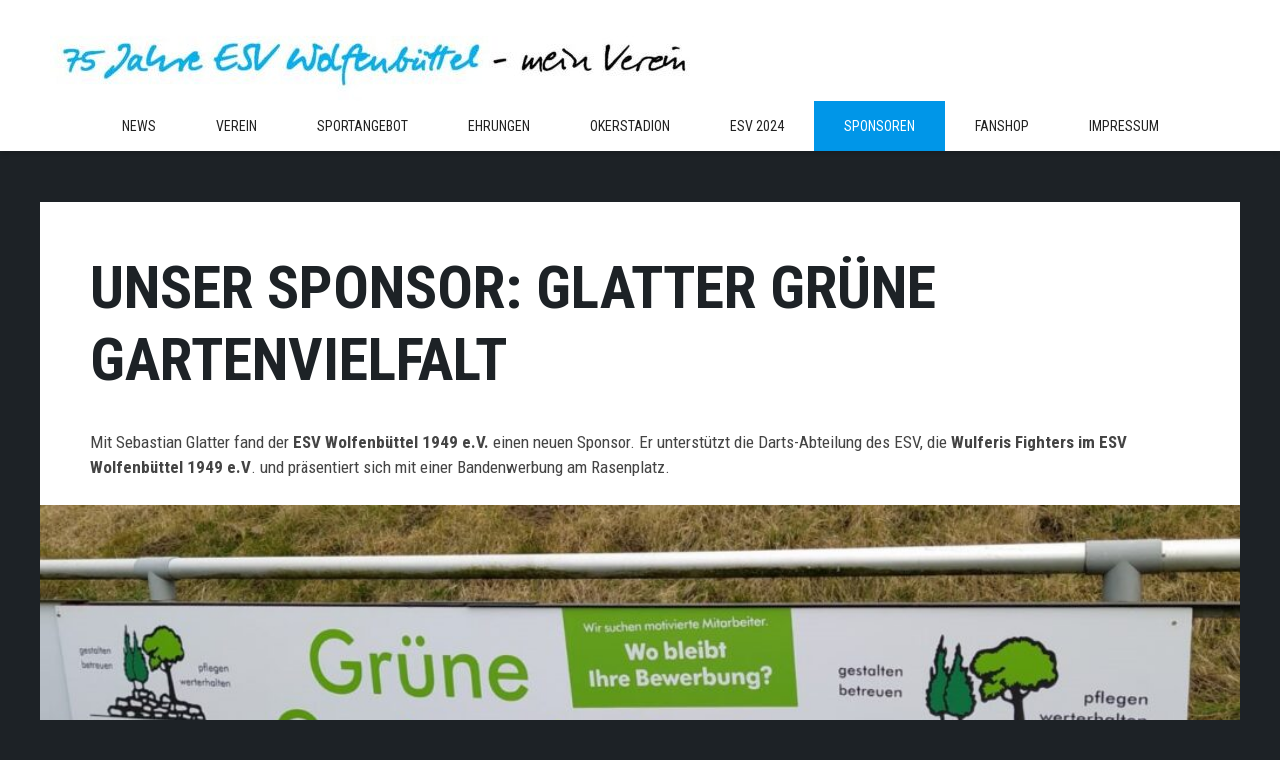

--- FILE ---
content_type: text/html; charset=UTF-8
request_url: https://esv-wf.de/home/sponsoren/unser-sponsor-glatter-gruene-gartenvielfalt/
body_size: 17887
content:
<!DOCTYPE html>
<html lang="de">
<head>
	<meta charset="UTF-8">
	<title>Unser Sponsor: Glatter Grüne Gartenvielfalt &#8211; ESV Wolfenbüttel 1949 e.V.</title>
<meta name='robots' content='max-image-preview:large' />
	<style>img:is([sizes="auto" i], [sizes^="auto," i]) { contain-intrinsic-size: 3000px 1500px }</style>
	<meta name="viewport" content="width=device-width, initial-scale=1"><link href='https://fonts.gstatic.com' crossorigin rel='preconnect' />
<link href='https://fonts.googleapis.com' crossorigin rel='preconnect' />
<link rel="alternate" type="application/rss+xml" title="ESV Wolfenbüttel 1949 e.V. &raquo; Feed" href="https://esv-wf.de/feed/" />
<link rel="alternate" type="application/rss+xml" title="ESV Wolfenbüttel 1949 e.V. &raquo; Kommentar-Feed" href="https://esv-wf.de/comments/feed/" />
<link rel="alternate" type="text/calendar" title="ESV Wolfenbüttel 1949 e.V. &raquo; iCal Feed" href="https://esv-wf.de/events/?ical=1" />
<script>
window._wpemojiSettings = {"baseUrl":"https:\/\/s.w.org\/images\/core\/emoji\/16.0.1\/72x72\/","ext":".png","svgUrl":"https:\/\/s.w.org\/images\/core\/emoji\/16.0.1\/svg\/","svgExt":".svg","source":{"concatemoji":"https:\/\/esv-wf.de\/cms\/wp-includes\/js\/wp-emoji-release.min.js?ver=6.8.3"}};
/*! This file is auto-generated */
!function(s,n){var o,i,e;function c(e){try{var t={supportTests:e,timestamp:(new Date).valueOf()};sessionStorage.setItem(o,JSON.stringify(t))}catch(e){}}function p(e,t,n){e.clearRect(0,0,e.canvas.width,e.canvas.height),e.fillText(t,0,0);var t=new Uint32Array(e.getImageData(0,0,e.canvas.width,e.canvas.height).data),a=(e.clearRect(0,0,e.canvas.width,e.canvas.height),e.fillText(n,0,0),new Uint32Array(e.getImageData(0,0,e.canvas.width,e.canvas.height).data));return t.every(function(e,t){return e===a[t]})}function u(e,t){e.clearRect(0,0,e.canvas.width,e.canvas.height),e.fillText(t,0,0);for(var n=e.getImageData(16,16,1,1),a=0;a<n.data.length;a++)if(0!==n.data[a])return!1;return!0}function f(e,t,n,a){switch(t){case"flag":return n(e,"\ud83c\udff3\ufe0f\u200d\u26a7\ufe0f","\ud83c\udff3\ufe0f\u200b\u26a7\ufe0f")?!1:!n(e,"\ud83c\udde8\ud83c\uddf6","\ud83c\udde8\u200b\ud83c\uddf6")&&!n(e,"\ud83c\udff4\udb40\udc67\udb40\udc62\udb40\udc65\udb40\udc6e\udb40\udc67\udb40\udc7f","\ud83c\udff4\u200b\udb40\udc67\u200b\udb40\udc62\u200b\udb40\udc65\u200b\udb40\udc6e\u200b\udb40\udc67\u200b\udb40\udc7f");case"emoji":return!a(e,"\ud83e\udedf")}return!1}function g(e,t,n,a){var r="undefined"!=typeof WorkerGlobalScope&&self instanceof WorkerGlobalScope?new OffscreenCanvas(300,150):s.createElement("canvas"),o=r.getContext("2d",{willReadFrequently:!0}),i=(o.textBaseline="top",o.font="600 32px Arial",{});return e.forEach(function(e){i[e]=t(o,e,n,a)}),i}function t(e){var t=s.createElement("script");t.src=e,t.defer=!0,s.head.appendChild(t)}"undefined"!=typeof Promise&&(o="wpEmojiSettingsSupports",i=["flag","emoji"],n.supports={everything:!0,everythingExceptFlag:!0},e=new Promise(function(e){s.addEventListener("DOMContentLoaded",e,{once:!0})}),new Promise(function(t){var n=function(){try{var e=JSON.parse(sessionStorage.getItem(o));if("object"==typeof e&&"number"==typeof e.timestamp&&(new Date).valueOf()<e.timestamp+604800&&"object"==typeof e.supportTests)return e.supportTests}catch(e){}return null}();if(!n){if("undefined"!=typeof Worker&&"undefined"!=typeof OffscreenCanvas&&"undefined"!=typeof URL&&URL.createObjectURL&&"undefined"!=typeof Blob)try{var e="postMessage("+g.toString()+"("+[JSON.stringify(i),f.toString(),p.toString(),u.toString()].join(",")+"));",a=new Blob([e],{type:"text/javascript"}),r=new Worker(URL.createObjectURL(a),{name:"wpTestEmojiSupports"});return void(r.onmessage=function(e){c(n=e.data),r.terminate(),t(n)})}catch(e){}c(n=g(i,f,p,u))}t(n)}).then(function(e){for(var t in e)n.supports[t]=e[t],n.supports.everything=n.supports.everything&&n.supports[t],"flag"!==t&&(n.supports.everythingExceptFlag=n.supports.everythingExceptFlag&&n.supports[t]);n.supports.everythingExceptFlag=n.supports.everythingExceptFlag&&!n.supports.flag,n.DOMReady=!1,n.readyCallback=function(){n.DOMReady=!0}}).then(function(){return e}).then(function(){var e;n.supports.everything||(n.readyCallback(),(e=n.source||{}).concatemoji?t(e.concatemoji):e.wpemoji&&e.twemoji&&(t(e.twemoji),t(e.wpemoji)))}))}((window,document),window._wpemojiSettings);
</script>
<link rel='stylesheet' id='generate-fonts-css' href='//fonts.googleapis.com/css?family=Roboto+Condensed:300,300italic,regular,italic,700,700italic' media='all' />
<style id='wp-emoji-styles-inline-css'>

	img.wp-smiley, img.emoji {
		display: inline !important;
		border: none !important;
		box-shadow: none !important;
		height: 1em !important;
		width: 1em !important;
		margin: 0 0.07em !important;
		vertical-align: -0.1em !important;
		background: none !important;
		padding: 0 !important;
	}
</style>
<link rel='stylesheet' id='wp-block-library-css' href='https://esv-wf.de/cms/wp-includes/css/dist/block-library/style.min.css?ver=6.8.3' media='all' />
<style id='classic-theme-styles-inline-css'>
/*! This file is auto-generated */
.wp-block-button__link{color:#fff;background-color:#32373c;border-radius:9999px;box-shadow:none;text-decoration:none;padding:calc(.667em + 2px) calc(1.333em + 2px);font-size:1.125em}.wp-block-file__button{background:#32373c;color:#fff;text-decoration:none}
</style>
<style id='global-styles-inline-css'>
:root{--wp--preset--aspect-ratio--square: 1;--wp--preset--aspect-ratio--4-3: 4/3;--wp--preset--aspect-ratio--3-4: 3/4;--wp--preset--aspect-ratio--3-2: 3/2;--wp--preset--aspect-ratio--2-3: 2/3;--wp--preset--aspect-ratio--16-9: 16/9;--wp--preset--aspect-ratio--9-16: 9/16;--wp--preset--color--black: #000000;--wp--preset--color--cyan-bluish-gray: #abb8c3;--wp--preset--color--white: #ffffff;--wp--preset--color--pale-pink: #f78da7;--wp--preset--color--vivid-red: #cf2e2e;--wp--preset--color--luminous-vivid-orange: #ff6900;--wp--preset--color--luminous-vivid-amber: #fcb900;--wp--preset--color--light-green-cyan: #7bdcb5;--wp--preset--color--vivid-green-cyan: #00d084;--wp--preset--color--pale-cyan-blue: #8ed1fc;--wp--preset--color--vivid-cyan-blue: #0693e3;--wp--preset--color--vivid-purple: #9b51e0;--wp--preset--color--contrast: var(--contrast);--wp--preset--color--contrast-2: var(--contrast-2);--wp--preset--color--contrast-3: var(--contrast-3);--wp--preset--color--base: var(--base);--wp--preset--color--base-2: var(--base-2);--wp--preset--color--base-3: var(--base-3);--wp--preset--color--accent: var(--accent);--wp--preset--gradient--vivid-cyan-blue-to-vivid-purple: linear-gradient(135deg,rgba(6,147,227,1) 0%,rgb(155,81,224) 100%);--wp--preset--gradient--light-green-cyan-to-vivid-green-cyan: linear-gradient(135deg,rgb(122,220,180) 0%,rgb(0,208,130) 100%);--wp--preset--gradient--luminous-vivid-amber-to-luminous-vivid-orange: linear-gradient(135deg,rgba(252,185,0,1) 0%,rgba(255,105,0,1) 100%);--wp--preset--gradient--luminous-vivid-orange-to-vivid-red: linear-gradient(135deg,rgba(255,105,0,1) 0%,rgb(207,46,46) 100%);--wp--preset--gradient--very-light-gray-to-cyan-bluish-gray: linear-gradient(135deg,rgb(238,238,238) 0%,rgb(169,184,195) 100%);--wp--preset--gradient--cool-to-warm-spectrum: linear-gradient(135deg,rgb(74,234,220) 0%,rgb(151,120,209) 20%,rgb(207,42,186) 40%,rgb(238,44,130) 60%,rgb(251,105,98) 80%,rgb(254,248,76) 100%);--wp--preset--gradient--blush-light-purple: linear-gradient(135deg,rgb(255,206,236) 0%,rgb(152,150,240) 100%);--wp--preset--gradient--blush-bordeaux: linear-gradient(135deg,rgb(254,205,165) 0%,rgb(254,45,45) 50%,rgb(107,0,62) 100%);--wp--preset--gradient--luminous-dusk: linear-gradient(135deg,rgb(255,203,112) 0%,rgb(199,81,192) 50%,rgb(65,88,208) 100%);--wp--preset--gradient--pale-ocean: linear-gradient(135deg,rgb(255,245,203) 0%,rgb(182,227,212) 50%,rgb(51,167,181) 100%);--wp--preset--gradient--electric-grass: linear-gradient(135deg,rgb(202,248,128) 0%,rgb(113,206,126) 100%);--wp--preset--gradient--midnight: linear-gradient(135deg,rgb(2,3,129) 0%,rgb(40,116,252) 100%);--wp--preset--font-size--small: 13px;--wp--preset--font-size--medium: 20px;--wp--preset--font-size--large: 36px;--wp--preset--font-size--x-large: 42px;--wp--preset--spacing--20: 0.44rem;--wp--preset--spacing--30: 0.67rem;--wp--preset--spacing--40: 1rem;--wp--preset--spacing--50: 1.5rem;--wp--preset--spacing--60: 2.25rem;--wp--preset--spacing--70: 3.38rem;--wp--preset--spacing--80: 5.06rem;--wp--preset--shadow--natural: 6px 6px 9px rgba(0, 0, 0, 0.2);--wp--preset--shadow--deep: 12px 12px 50px rgba(0, 0, 0, 0.4);--wp--preset--shadow--sharp: 6px 6px 0px rgba(0, 0, 0, 0.2);--wp--preset--shadow--outlined: 6px 6px 0px -3px rgba(255, 255, 255, 1), 6px 6px rgba(0, 0, 0, 1);--wp--preset--shadow--crisp: 6px 6px 0px rgba(0, 0, 0, 1);}:where(.is-layout-flex){gap: 0.5em;}:where(.is-layout-grid){gap: 0.5em;}body .is-layout-flex{display: flex;}.is-layout-flex{flex-wrap: wrap;align-items: center;}.is-layout-flex > :is(*, div){margin: 0;}body .is-layout-grid{display: grid;}.is-layout-grid > :is(*, div){margin: 0;}:where(.wp-block-columns.is-layout-flex){gap: 2em;}:where(.wp-block-columns.is-layout-grid){gap: 2em;}:where(.wp-block-post-template.is-layout-flex){gap: 1.25em;}:where(.wp-block-post-template.is-layout-grid){gap: 1.25em;}.has-black-color{color: var(--wp--preset--color--black) !important;}.has-cyan-bluish-gray-color{color: var(--wp--preset--color--cyan-bluish-gray) !important;}.has-white-color{color: var(--wp--preset--color--white) !important;}.has-pale-pink-color{color: var(--wp--preset--color--pale-pink) !important;}.has-vivid-red-color{color: var(--wp--preset--color--vivid-red) !important;}.has-luminous-vivid-orange-color{color: var(--wp--preset--color--luminous-vivid-orange) !important;}.has-luminous-vivid-amber-color{color: var(--wp--preset--color--luminous-vivid-amber) !important;}.has-light-green-cyan-color{color: var(--wp--preset--color--light-green-cyan) !important;}.has-vivid-green-cyan-color{color: var(--wp--preset--color--vivid-green-cyan) !important;}.has-pale-cyan-blue-color{color: var(--wp--preset--color--pale-cyan-blue) !important;}.has-vivid-cyan-blue-color{color: var(--wp--preset--color--vivid-cyan-blue) !important;}.has-vivid-purple-color{color: var(--wp--preset--color--vivid-purple) !important;}.has-black-background-color{background-color: var(--wp--preset--color--black) !important;}.has-cyan-bluish-gray-background-color{background-color: var(--wp--preset--color--cyan-bluish-gray) !important;}.has-white-background-color{background-color: var(--wp--preset--color--white) !important;}.has-pale-pink-background-color{background-color: var(--wp--preset--color--pale-pink) !important;}.has-vivid-red-background-color{background-color: var(--wp--preset--color--vivid-red) !important;}.has-luminous-vivid-orange-background-color{background-color: var(--wp--preset--color--luminous-vivid-orange) !important;}.has-luminous-vivid-amber-background-color{background-color: var(--wp--preset--color--luminous-vivid-amber) !important;}.has-light-green-cyan-background-color{background-color: var(--wp--preset--color--light-green-cyan) !important;}.has-vivid-green-cyan-background-color{background-color: var(--wp--preset--color--vivid-green-cyan) !important;}.has-pale-cyan-blue-background-color{background-color: var(--wp--preset--color--pale-cyan-blue) !important;}.has-vivid-cyan-blue-background-color{background-color: var(--wp--preset--color--vivid-cyan-blue) !important;}.has-vivid-purple-background-color{background-color: var(--wp--preset--color--vivid-purple) !important;}.has-black-border-color{border-color: var(--wp--preset--color--black) !important;}.has-cyan-bluish-gray-border-color{border-color: var(--wp--preset--color--cyan-bluish-gray) !important;}.has-white-border-color{border-color: var(--wp--preset--color--white) !important;}.has-pale-pink-border-color{border-color: var(--wp--preset--color--pale-pink) !important;}.has-vivid-red-border-color{border-color: var(--wp--preset--color--vivid-red) !important;}.has-luminous-vivid-orange-border-color{border-color: var(--wp--preset--color--luminous-vivid-orange) !important;}.has-luminous-vivid-amber-border-color{border-color: var(--wp--preset--color--luminous-vivid-amber) !important;}.has-light-green-cyan-border-color{border-color: var(--wp--preset--color--light-green-cyan) !important;}.has-vivid-green-cyan-border-color{border-color: var(--wp--preset--color--vivid-green-cyan) !important;}.has-pale-cyan-blue-border-color{border-color: var(--wp--preset--color--pale-cyan-blue) !important;}.has-vivid-cyan-blue-border-color{border-color: var(--wp--preset--color--vivid-cyan-blue) !important;}.has-vivid-purple-border-color{border-color: var(--wp--preset--color--vivid-purple) !important;}.has-vivid-cyan-blue-to-vivid-purple-gradient-background{background: var(--wp--preset--gradient--vivid-cyan-blue-to-vivid-purple) !important;}.has-light-green-cyan-to-vivid-green-cyan-gradient-background{background: var(--wp--preset--gradient--light-green-cyan-to-vivid-green-cyan) !important;}.has-luminous-vivid-amber-to-luminous-vivid-orange-gradient-background{background: var(--wp--preset--gradient--luminous-vivid-amber-to-luminous-vivid-orange) !important;}.has-luminous-vivid-orange-to-vivid-red-gradient-background{background: var(--wp--preset--gradient--luminous-vivid-orange-to-vivid-red) !important;}.has-very-light-gray-to-cyan-bluish-gray-gradient-background{background: var(--wp--preset--gradient--very-light-gray-to-cyan-bluish-gray) !important;}.has-cool-to-warm-spectrum-gradient-background{background: var(--wp--preset--gradient--cool-to-warm-spectrum) !important;}.has-blush-light-purple-gradient-background{background: var(--wp--preset--gradient--blush-light-purple) !important;}.has-blush-bordeaux-gradient-background{background: var(--wp--preset--gradient--blush-bordeaux) !important;}.has-luminous-dusk-gradient-background{background: var(--wp--preset--gradient--luminous-dusk) !important;}.has-pale-ocean-gradient-background{background: var(--wp--preset--gradient--pale-ocean) !important;}.has-electric-grass-gradient-background{background: var(--wp--preset--gradient--electric-grass) !important;}.has-midnight-gradient-background{background: var(--wp--preset--gradient--midnight) !important;}.has-small-font-size{font-size: var(--wp--preset--font-size--small) !important;}.has-medium-font-size{font-size: var(--wp--preset--font-size--medium) !important;}.has-large-font-size{font-size: var(--wp--preset--font-size--large) !important;}.has-x-large-font-size{font-size: var(--wp--preset--font-size--x-large) !important;}
:where(.wp-block-post-template.is-layout-flex){gap: 1.25em;}:where(.wp-block-post-template.is-layout-grid){gap: 1.25em;}
:where(.wp-block-columns.is-layout-flex){gap: 2em;}:where(.wp-block-columns.is-layout-grid){gap: 2em;}
:root :where(.wp-block-pullquote){font-size: 1.5em;line-height: 1.6;}
</style>
<link rel='stylesheet' id='wp-show-posts-css' href='https://esv-wf.de/cms/wp-content/plugins/wp-show-posts/css/wp-show-posts-min.css?ver=1.1.6' media='all' />
<link rel='stylesheet' id='generate-style-grid-css' href='https://esv-wf.de/cms/wp-content/themes/generatepress/assets/css/unsemantic-grid.min.css?ver=3.3.1' media='all' />
<link rel='stylesheet' id='generate-style-css' href='https://esv-wf.de/cms/wp-content/themes/generatepress/assets/css/style.min.css?ver=3.3.1' media='all' />
<style id='generate-style-inline-css'>
body{background-color:#1d2226;color:#1d2226;}a{color:#1d2226;}a:hover, a:focus, a:active{color:#0096e8;}body .grid-container{max-width:1200px;}.wp-block-group__inner-container{max-width:1200px;margin-left:auto;margin-right:auto;}.generate-back-to-top{font-size:20px;border-radius:3px;position:fixed;bottom:30px;right:30px;line-height:40px;width:40px;text-align:center;z-index:10;transition:opacity 300ms ease-in-out;opacity:0.1;transform:translateY(1000px);}.generate-back-to-top__show{opacity:1;transform:translateY(0);}:root{--contrast:#222222;--contrast-2:#575760;--contrast-3:#b2b2be;--base:#f0f0f0;--base-2:#f7f8f9;--base-3:#ffffff;--accent:#1e73be;}:root .has-contrast-color{color:var(--contrast);}:root .has-contrast-background-color{background-color:var(--contrast);}:root .has-contrast-2-color{color:var(--contrast-2);}:root .has-contrast-2-background-color{background-color:var(--contrast-2);}:root .has-contrast-3-color{color:var(--contrast-3);}:root .has-contrast-3-background-color{background-color:var(--contrast-3);}:root .has-base-color{color:var(--base);}:root .has-base-background-color{background-color:var(--base);}:root .has-base-2-color{color:var(--base-2);}:root .has-base-2-background-color{background-color:var(--base-2);}:root .has-base-3-color{color:var(--base-3);}:root .has-base-3-background-color{background-color:var(--base-3);}:root .has-accent-color{color:var(--accent);}:root .has-accent-background-color{background-color:var(--accent);}body, button, input, select, textarea{font-family:"Roboto Condensed", sans-serif;font-weight:400;}body{line-height:1.5;}.entry-content > [class*="wp-block-"]:not(:last-child):not(.wp-block-heading){margin-bottom:1.5em;}.main-title{font-size:45px;}.main-navigation a, .menu-toggle{font-family:"Roboto Condensed", sans-serif;font-weight:400;text-transform:uppercase;font-size:14px;}.main-navigation .main-nav ul ul li a{font-size:13px;}.widget-title{font-family:"Roboto Condensed", sans-serif;font-weight:400;text-transform:uppercase;font-size:16px;}.sidebar .widget, .footer-widgets .widget{font-size:14px;}button:not(.menu-toggle),html input[type="button"],input[type="reset"],input[type="submit"],.button,.wp-block-button .wp-block-button__link{font-size:18px;}h1{font-family:"Roboto Condensed", sans-serif;font-weight:700;text-transform:uppercase;font-size:60px;}h2{font-family:"Roboto Condensed", sans-serif;font-weight:600;text-transform:uppercase;font-size:26px;}h3{font-family:"Roboto Condensed", sans-serif;font-weight:600;text-transform:uppercase;font-size:20px;}h4{font-family:"Roboto Condensed", sans-serif;font-weight:400;text-transform:uppercase;font-size:15px;line-height:1em;}h5{font-family:"Roboto Condensed", sans-serif;font-size:18px;line-height:1.2em;}h6{font-family:"Roboto Condensed", sans-serif;font-weight:700;text-transform:uppercase;font-size:80px;}.site-info{font-family:"Roboto Condensed", sans-serif;font-size:12px;}@media (max-width:768px){.main-title{font-size:30px;}h1{font-size:26px;}h2{font-size:25px;}}.top-bar{background-color:#636363;color:#ffffff;}.top-bar a{color:#ffffff;}.top-bar a:hover{color:#303030;}.site-header{background-color:#ffffff;color:#1d2226;}.site-header a{color:#3a3a3a;}.main-title a,.main-title a:hover{color:#111111;}.site-description{color:#999999;}.mobile-menu-control-wrapper .menu-toggle,.mobile-menu-control-wrapper .menu-toggle:hover,.mobile-menu-control-wrapper .menu-toggle:focus,.has-inline-mobile-toggle #site-navigation.toggled{background-color:rgba(0, 0, 0, 0.02);}.main-navigation,.main-navigation ul ul{background-color:#ffffff;}.main-navigation .main-nav ul li a, .main-navigation .menu-toggle, .main-navigation .menu-bar-items{color:#222222;}.main-navigation .main-nav ul li:not([class*="current-menu-"]):hover > a, .main-navigation .main-nav ul li:not([class*="current-menu-"]):focus > a, .main-navigation .main-nav ul li.sfHover:not([class*="current-menu-"]) > a, .main-navigation .menu-bar-item:hover > a, .main-navigation .menu-bar-item.sfHover > a{color:#FFFFFF;background-color:#0096e8;}button.menu-toggle:hover,button.menu-toggle:focus,.main-navigation .mobile-bar-items a,.main-navigation .mobile-bar-items a:hover,.main-navigation .mobile-bar-items a:focus{color:#222222;}.main-navigation .main-nav ul li[class*="current-menu-"] > a{color:#ffffff;background-color:#0096e8;}.navigation-search input[type="search"],.navigation-search input[type="search"]:active, .navigation-search input[type="search"]:focus, .main-navigation .main-nav ul li.search-item.active > a, .main-navigation .menu-bar-items .search-item.active > a{color:#FFFFFF;background-color:#0096e8;}.main-navigation ul ul{background-color:#0096e8;}.main-navigation .main-nav ul ul li a{color:#FFFFFF;}.main-navigation .main-nav ul ul li:not([class*="current-menu-"]):hover > a,.main-navigation .main-nav ul ul li:not([class*="current-menu-"]):focus > a, .main-navigation .main-nav ul ul li.sfHover:not([class*="current-menu-"]) > a{color:#222222;background-color:#ffffff;}.main-navigation .main-nav ul ul li[class*="current-menu-"] > a{color:#222222;background-color:#ffffff;}.separate-containers .inside-article, .separate-containers .comments-area, .separate-containers .page-header, .one-container .container, .separate-containers .paging-navigation, .inside-page-header{color:#444444;background-color:#FFFFFF;}.entry-header h1,.page-header h1{color:#1d2226;}.entry-title a{color:#1d2226;}.entry-title a:hover{color:#0096e8;}.entry-meta{color:#1d2226;}.entry-meta a{color:#1d2226;}.entry-meta a:hover{color:#1d2226;}h4{color:#0096e8;}.sidebar .widget{color:#666666;background-color:#ffffff;}.sidebar .widget a{color:#666666;}.sidebar .widget a:hover{color:#0096e8;}.sidebar .widget .widget-title{color:#0096e8;}.footer-widgets{color:#58636c;background-color:#ffffff;}.footer-widgets a{color:#e8e8e8;}.footer-widgets a:hover{color:#0096e8;}.footer-widgets .widget-title{color:#f8f8f8;}.site-info{color:#8d949a;background-color:#1d2226;}.site-info a{color:#8d949a;}.site-info a:hover{color:#ffffff;}.footer-bar .widget_nav_menu .current-menu-item a{color:#ffffff;}input[type="text"],input[type="email"],input[type="url"],input[type="password"],input[type="search"],input[type="tel"],input[type="number"],textarea,select{color:#666666;background-color:#FAFAFA;border-color:#CCCCCC;}input[type="text"]:focus,input[type="email"]:focus,input[type="url"]:focus,input[type="password"]:focus,input[type="search"]:focus,input[type="tel"]:focus,input[type="number"]:focus,textarea:focus,select:focus{color:#666666;background-color:#FFFFFF;border-color:#BFBFBF;}button,html input[type="button"],input[type="reset"],input[type="submit"],a.button,a.wp-block-button__link:not(.has-background){color:#FFFFFF;background-color:#0096e8;}button:hover,html input[type="button"]:hover,input[type="reset"]:hover,input[type="submit"]:hover,a.button:hover,button:focus,html input[type="button"]:focus,input[type="reset"]:focus,input[type="submit"]:focus,a.button:focus,a.wp-block-button__link:not(.has-background):active,a.wp-block-button__link:not(.has-background):focus,a.wp-block-button__link:not(.has-background):hover{color:#FFFFFF;background-color:#222222;}a.generate-back-to-top{background-color:#ffffff;color:#1d2226;}a.generate-back-to-top:hover,a.generate-back-to-top:focus{background-color:#0096e8;color:#ffffff;}:root{--gp-search-modal-bg-color:var(--base-3);--gp-search-modal-text-color:var(--contrast);--gp-search-modal-overlay-bg-color:rgba(0,0,0,0.2);}@media (max-width: 768px){.main-navigation .menu-bar-item:hover > a, .main-navigation .menu-bar-item.sfHover > a{background:none;color:#222222;}}.inside-top-bar{padding:10px;}.inside-header{padding:20px 50px 0px 50px;}.separate-containers .inside-article, .separate-containers .comments-area, .separate-containers .page-header, .separate-containers .paging-navigation, .one-container .site-content, .inside-page-header{padding:50px;}.site-main .wp-block-group__inner-container{padding:50px;}.entry-content .alignwide, body:not(.no-sidebar) .entry-content .alignfull{margin-left:-50px;width:calc(100% + 100px);max-width:calc(100% + 100px);}.one-container.right-sidebar .site-main,.one-container.both-right .site-main{margin-right:50px;}.one-container.left-sidebar .site-main,.one-container.both-left .site-main{margin-left:50px;}.one-container.both-sidebars .site-main{margin:0px 50px 0px 50px;}.separate-containers .widget, .separate-containers .site-main > *, .separate-containers .page-header, .widget-area .main-navigation{margin-bottom:25px;}.separate-containers .site-main{margin:25px;}.both-right.separate-containers .inside-left-sidebar{margin-right:12px;}.both-right.separate-containers .inside-right-sidebar{margin-left:12px;}.both-left.separate-containers .inside-left-sidebar{margin-right:12px;}.both-left.separate-containers .inside-right-sidebar{margin-left:12px;}.separate-containers .page-header-image, .separate-containers .page-header-contained, .separate-containers .page-header-image-single, .separate-containers .page-header-content-single{margin-top:25px;}.separate-containers .inside-right-sidebar, .separate-containers .inside-left-sidebar{margin-top:25px;margin-bottom:25px;}.main-navigation .main-nav ul li a,.menu-toggle,.main-navigation .mobile-bar-items a{padding-left:30px;padding-right:30px;line-height:50px;}.main-navigation .main-nav ul ul li a{padding:10px 30px 10px 30px;}.navigation-search input[type="search"]{height:50px;}.rtl .menu-item-has-children .dropdown-menu-toggle{padding-left:30px;}.menu-item-has-children .dropdown-menu-toggle{padding-right:30px;}.rtl .main-navigation .main-nav ul li.menu-item-has-children > a{padding-right:30px;}.widget-area .widget{padding:30px 30px 40px 30px;}.footer-widgets{padding:40px 20px 40px 15px;}.site-info{padding:25px 0px 15px 0px;}@media (max-width:768px){.separate-containers .inside-article, .separate-containers .comments-area, .separate-containers .page-header, .separate-containers .paging-navigation, .one-container .site-content, .inside-page-header{padding:30px;}.site-main .wp-block-group__inner-container{padding:30px;}.site-info{padding-right:10px;padding-left:10px;}.entry-content .alignwide, body:not(.no-sidebar) .entry-content .alignfull{margin-left:-30px;width:calc(100% + 60px);max-width:calc(100% + 60px);}}@media (max-width: 768px){.main-navigation .menu-toggle,.main-navigation .mobile-bar-items,.sidebar-nav-mobile:not(#sticky-placeholder){display:block;}.main-navigation ul,.gen-sidebar-nav{display:none;}[class*="nav-float-"] .site-header .inside-header > *{float:none;clear:both;}}
.site-header{background-repeat:no-repeat;background-attachment:fixed;}
.main-navigation .navigation-logo img {height:50px;}@media (max-width: 1210px) {.main-navigation .navigation-logo.site-logo {margin-left:0;}body.sticky-menu-logo.nav-float-left .main-navigation .site-logo.navigation-logo {margin-right:0;}}.main-navigation .main-nav ul li a,.menu-toggle,.main-navigation .mobile-bar-items a{transition: line-height 300ms ease}.main-navigation.toggled .main-nav > ul{background-color: #ffffff}
.navigation-branding .main-title{font-weight:bold;text-transform:none;font-size:45px;}@media (max-width: 768px){.navigation-branding .main-title{font-size:30px;}}
@media (max-width: 1024px),(min-width:1025px){.main-navigation.sticky-navigation-transition .main-nav > ul > li > a,.sticky-navigation-transition .menu-toggle,.main-navigation.sticky-navigation-transition .mobile-bar-items a, .sticky-navigation-transition .navigation-branding .main-title{line-height:42px;}.main-navigation.sticky-navigation-transition .site-logo img, .main-navigation.sticky-navigation-transition .navigation-search input[type="search"], .main-navigation.sticky-navigation-transition .navigation-branding img{height:42px;}}.main-navigation.slideout-navigation .main-nav > ul > li > a{line-height:30px;}
</style>
<link rel='stylesheet' id='generate-mobile-style-css' href='https://esv-wf.de/cms/wp-content/themes/generatepress/assets/css/mobile.min.css?ver=3.3.1' media='all' />
<link rel='stylesheet' id='generate-font-icons-css' href='https://esv-wf.de/cms/wp-content/themes/generatepress/assets/css/components/font-icons.min.css?ver=3.3.1' media='all' />
<link rel='stylesheet' id='font-awesome-css' href='https://esv-wf.de/cms/wp-content/themes/generatepress/assets/css/components/font-awesome.min.css?ver=4.7' media='all' />
<link rel='stylesheet' id='heateor_sss_frontend_css-css' href='https://esv-wf.de/cms/wp-content/plugins/sassy-social-share/public/css/sassy-social-share-public.css?ver=3.3.79' media='all' />
<style id='heateor_sss_frontend_css-inline-css'>
.heateor_sss_button_instagram span.heateor_sss_svg,a.heateor_sss_instagram span.heateor_sss_svg{background:radial-gradient(circle at 30% 107%,#fdf497 0,#fdf497 5%,#fd5949 45%,#d6249f 60%,#285aeb 90%)}div.heateor_sss_horizontal_sharing a.heateor_sss_button_instagram span{background:#1d2226!important;}div.heateor_sss_standard_follow_icons_container a.heateor_sss_button_instagram span{background:#1d2226}div.heateor_sss_horizontal_sharing a.heateor_sss_button_instagram span:hover{background:#0096e8!important;}div.heateor_sss_standard_follow_icons_container a.heateor_sss_button_instagram span:hover{background:#0096e8}div.heateor_sss_vertical_sharing  a.heateor_sss_button_instagram span{background:#ffffff!important;}div.heateor_sss_floating_follow_icons_container a.heateor_sss_button_instagram span{background:#ffffff}div.heateor_sss_vertical_sharing a.heateor_sss_button_instagram span:hover{background:#ffffff!important;}div.heateor_sss_floating_follow_icons_container a.heateor_sss_button_instagram span:hover{background:#ffffff}.heateor_sss_horizontal_sharing .heateor_sss_svg,.heateor_sss_standard_follow_icons_container .heateor_sss_svg{background-color:#1d2226!important;background:#1d2226!important;color:#fff;border-width:0px;border-style:solid;border-color:transparent}div.heateor_sss_horizontal_sharing span.heateor_sss_svg svg:hover path:not(.heateor_sss_no_fill),div.heateor_sss_horizontal_sharing span.heateor_sss_svg svg:hover ellipse, div.heateor_sss_horizontal_sharing span.heateor_sss_svg svg:hover circle, div.heateor_sss_horizontal_sharing span.heateor_sss_svg svg:hover polygon, div.heateor_sss_horizontal_sharing span.heateor_sss_svg svg:hover rect:not(.heateor_sss_no_fill){fill:#fff}div.heateor_sss_horizontal_sharing span.heateor_sss_svg svg:hover path.heateor_sss_svg_stroke, div.heateor_sss_horizontal_sharing span.heateor_sss_svg svg:hover rect.heateor_sss_svg_stroke{stroke:#fff}.heateor_sss_horizontal_sharing span.heateor_sss_svg:hover,.heateor_sss_standard_follow_icons_container span.heateor_sss_svg:hover{background-color:#0096e8!important;background:#0096e8!importantcolor:#fff;border-color:transparent;}.heateor_sss_vertical_sharing span.heateor_sss_svg,.heateor_sss_floating_follow_icons_container span.heateor_sss_svg{background-color:#ffffff!important;background:#ffffff!important;color:#1d2226;border-width:0px;border-style:solid;border-color:transparent;}div.heateor_sss_vertical_sharing span.heateor_sss_svg svg:hover path:not(.heateor_sss_no_fill),div.heateor_sss_vertical_sharing span.heateor_sss_svg svg:hover ellipse, div.heateor_sss_vertical_sharing span.heateor_sss_svg svg:hover circle, div.heateor_sss_vertical_sharing span.heateor_sss_svg svg:hover polygon{fill:#0A96E6}div.heateor_sss_vertical_sharing span.heateor_sss_svg svg:hover path.heateor_sss_svg_stroke{stroke:#0A96E6}.heateor_sss_vertical_sharing span.heateor_sss_svg:hover,.heateor_sss_floating_follow_icons_container span.heateor_sss_svg:hover{background-color:#ffffff!important;background:#ffffff!important;color:#0A96E6;border-color:transparent;}@media screen and (max-width:783px) {.heateor_sss_vertical_sharing{display:none!important}}
</style>
<link rel='stylesheet' id='generate-sticky-css' href='https://esv-wf.de/cms/wp-content/plugins/gp-premium/menu-plus/functions/css/sticky.min.css?ver=2.5.5' media='all' />
<link rel='stylesheet' id='generate-offside-css' href='https://esv-wf.de/cms/wp-content/plugins/gp-premium/menu-plus/functions/css/offside.min.css?ver=2.5.5' media='all' />
<style id='generate-offside-inline-css'>
:root{--gp-slideout-width:265px;}.slideout-navigation.main-navigation{background-color:#0096e8;}.slideout-navigation.main-navigation .main-nav ul li a{color:#ffffff;font-weight:400;text-transform:uppercase;font-size:20px;}.slideout-navigation.main-navigation ul ul{background-color:#ffffff;}.slideout-navigation.main-navigation .main-nav ul ul li a{color:#1d2226;}.slideout-navigation.main-navigation.do-overlay .main-nav ul ul li a{font-size:1em;font-size:19px;}@media (max-width:768px){.slideout-navigation.main-navigation .main-nav ul li a{font-size:12px;}.slideout-navigation.main-navigation .main-nav ul ul li a{font-size:11px;}}.slideout-navigation.main-navigation .main-nav ul li:not([class*="current-menu-"]):hover > a, .slideout-navigation.main-navigation .main-nav ul li:not([class*="current-menu-"]):focus > a, .slideout-navigation.main-navigation .main-nav ul li.sfHover:not([class*="current-menu-"]) > a{color:#0096e8;background-color:#ffffff;}.slideout-navigation.main-navigation .main-nav ul ul li:not([class*="current-menu-"]):hover > a, .slideout-navigation.main-navigation .main-nav ul ul li:not([class*="current-menu-"]):focus > a, .slideout-navigation.main-navigation .main-nav ul ul li.sfHover:not([class*="current-menu-"]) > a{color:#ffffff;background-color:#0096e8;}.slideout-navigation.main-navigation .main-nav ul li[class*="current-menu-"] > a{color:#0096e8;background-color:#ffffff;}.slideout-navigation.main-navigation .main-nav ul ul li[class*="current-menu-"] > a{color:#ffffff;background-color:#0096e8;}.slideout-navigation, .slideout-navigation a{color:#ffffff;}.slideout-navigation button.slideout-exit{color:#ffffff;padding-left:30px;padding-right:30px;}.slideout-navigation .dropdown-menu-toggle:before{content:"\f107";}.slideout-navigation .sfHover > a .dropdown-menu-toggle:before{content:"\f106";}@media (max-width: 768px){.menu-bar-item.slideout-toggle{display:none;}}
</style>
<link rel='stylesheet' id='gp-premium-icons-css' href='https://esv-wf.de/cms/wp-content/plugins/gp-premium/general/icons/icons.min.css?ver=2.5.5' media='all' />
<link rel='stylesheet' id='generate-menu-logo-css' href='https://esv-wf.de/cms/wp-content/plugins/gp-premium/menu-plus/functions/css/menu-logo.min.css?ver=2.5.5' media='all' />
<style id='generate-menu-logo-inline-css'>
@media (max-width: 768px){.sticky-menu-logo .navigation-stick:not(.mobile-header-navigation) .menu-toggle,.menu-logo .main-navigation:not(.mobile-header-navigation) .menu-toggle{display:inline-block;clear:none;width:auto;float:right;}.sticky-menu-logo .navigation-stick:not(.mobile-header-navigation) .mobile-bar-items,.menu-logo .main-navigation:not(.mobile-header-navigation) .mobile-bar-items{position:relative;float:right;}.regular-menu-logo .main-navigation:not(.navigation-stick):not(.mobile-header-navigation) .menu-toggle{display:inline-block;clear:none;width:auto;float:right;}.regular-menu-logo .main-navigation:not(.navigation-stick):not(.mobile-header-navigation) .mobile-bar-items{position:relative;float:right;}body[class*="nav-float-"].menu-logo-enabled:not(.sticky-menu-logo) .main-navigation .main-nav{display:block;}.sticky-menu-logo.nav-float-left .navigation-stick:not(.mobile-header-navigation) .menu-toggle,.menu-logo.nav-float-left .main-navigation:not(.mobile-header-navigation) .menu-toggle,.regular-menu-logo.nav-float-left .main-navigation:not(.navigation-stick):not(.mobile-header-navigation) .menu-toggle{float:left;}}
</style>
<link rel='stylesheet' id='generate-navigation-branding-css' href='https://esv-wf.de/cms/wp-content/plugins/gp-premium/menu-plus/functions/css/navigation-branding.min.css?ver=2.5.5' media='all' />
<style id='generate-navigation-branding-inline-css'>
@media (max-width: 768px){.site-header, #site-navigation, #sticky-navigation{display:none !important;opacity:0.0;}#mobile-header{display:block !important;width:100% !important;}#mobile-header .main-nav > ul{display:none;}#mobile-header.toggled .main-nav > ul, #mobile-header .menu-toggle, #mobile-header .mobile-bar-items{display:block;}#mobile-header .main-nav{-ms-flex:0 0 100%;flex:0 0 100%;-webkit-box-ordinal-group:5;-ms-flex-order:4;order:4;}}.navigation-branding img, .site-logo.mobile-header-logo img{height:50px;width:auto;}.navigation-branding .main-title{line-height:50px;}@media (max-width: 1210px){#site-navigation .navigation-branding, #sticky-navigation .navigation-branding{margin-left:10px;}}@media (max-width: 768px){.main-navigation:not(.slideout-navigation) .main-nav{-ms-flex:0 0 100%;flex:0 0 100%;}.main-navigation:not(.slideout-navigation) .inside-navigation{-ms-flex-wrap:wrap;flex-wrap:wrap;display:-webkit-box;display:-ms-flexbox;display:flex;}.nav-aligned-center .navigation-branding, .nav-aligned-left .navigation-branding{margin-right:auto;}.nav-aligned-center  .main-navigation.has-branding:not(.slideout-navigation) .inside-navigation .main-nav,.nav-aligned-center  .main-navigation.has-sticky-branding.navigation-stick .inside-navigation .main-nav,.nav-aligned-left  .main-navigation.has-branding:not(.slideout-navigation) .inside-navigation .main-nav,.nav-aligned-left  .main-navigation.has-sticky-branding.navigation-stick .inside-navigation .main-nav{margin-right:0px;}}
</style>
<script src="https://esv-wf.de/cms/wp-includes/js/jquery/jquery.min.js?ver=3.7.1" id="jquery-core-js"></script>
<script src="https://esv-wf.de/cms/wp-includes/js/jquery/jquery-migrate.min.js?ver=3.4.1" id="jquery-migrate-js"></script>
<script src="https://esv-wf.de/cms/wp-content/plugins/revslider/public/assets/js/rbtools.min.js?ver=6.6.15" async id="tp-tools-js"></script>
<script src="https://esv-wf.de/cms/wp-content/plugins/revslider/public/assets/js/rs6.min.js?ver=6.6.15" async id="revmin-js"></script>
<script id="heateor_sss_sharing_js-js-before">
function heateorSssLoadEvent(e) {var t=window.onload;if (typeof window.onload!="function") {window.onload=e}else{window.onload=function() {t();e()}}};	var heateorSssSharingAjaxUrl = 'https://esv-wf.de/cms/wp-admin/admin-ajax.php', heateorSssCloseIconPath = 'https://esv-wf.de/cms/wp-content/plugins/sassy-social-share/public/../images/close.png', heateorSssPluginIconPath = 'https://esv-wf.de/cms/wp-content/plugins/sassy-social-share/public/../images/logo.png', heateorSssHorizontalSharingCountEnable = 0, heateorSssVerticalSharingCountEnable = 0, heateorSssSharingOffset = -10; var heateorSssMobileStickySharingEnabled = 0;var heateorSssCopyLinkMessage = "Link copied.";var heateorSssUrlCountFetched = [], heateorSssSharesText = 'Shares', heateorSssShareText = 'Share';function heateorSssPopup(e) {window.open(e,"popUpWindow","height=400,width=600,left=400,top=100,resizable,scrollbars,toolbar=0,personalbar=0,menubar=no,location=no,directories=no,status")}
</script>
<script src="https://esv-wf.de/cms/wp-content/plugins/sassy-social-share/public/js/sassy-social-share-public.js?ver=3.3.79" id="heateor_sss_sharing_js-js"></script>
<link rel="https://api.w.org/" href="https://esv-wf.de/wp-json/" /><link rel="alternate" title="JSON" type="application/json" href="https://esv-wf.de/wp-json/wp/v2/pages/10604" /><link rel="EditURI" type="application/rsd+xml" title="RSD" href="https://esv-wf.de/cms/xmlrpc.php?rsd" />
<meta name="generator" content="WordPress 6.8.3" />
<link rel="canonical" href="https://esv-wf.de/home/sponsoren/unser-sponsor-glatter-gruene-gartenvielfalt/" />
<link rel='shortlink' href='https://esv-wf.de/?p=10604' />
<link rel="alternate" title="oEmbed (JSON)" type="application/json+oembed" href="https://esv-wf.de/wp-json/oembed/1.0/embed?url=https%3A%2F%2Fesv-wf.de%2Fhome%2Fsponsoren%2Funser-sponsor-glatter-gruene-gartenvielfalt%2F" />
<link rel="alternate" title="oEmbed (XML)" type="text/xml+oembed" href="https://esv-wf.de/wp-json/oembed/1.0/embed?url=https%3A%2F%2Fesv-wf.de%2Fhome%2Fsponsoren%2Funser-sponsor-glatter-gruene-gartenvielfalt%2F&#038;format=xml" />
<meta name="tec-api-version" content="v1"><meta name="tec-api-origin" content="https://esv-wf.de"><link rel="alternate" href="https://esv-wf.de/wp-json/tribe/events/v1/" /><!-- Analytics by WP Statistics - https://wp-statistics.com -->
<style>.recentcomments a{display:inline !important;padding:0 !important;margin:0 !important;}</style><meta name="generator" content="Powered by Slider Revolution 6.6.15 - responsive, Mobile-Friendly Slider Plugin for WordPress with comfortable drag and drop interface." />
<link rel="icon" href="https://esv-wf.de/cms/wp-content/uploads/2018/09/esv_wappen-150x150.png" sizes="32x32" />
<link rel="icon" href="https://esv-wf.de/cms/wp-content/uploads/2018/09/esv_wappen-300x300.png" sizes="192x192" />
<link rel="apple-touch-icon" href="https://esv-wf.de/cms/wp-content/uploads/2018/09/esv_wappen-300x300.png" />
<meta name="msapplication-TileImage" content="https://esv-wf.de/cms/wp-content/uploads/2018/09/esv_wappen-300x300.png" />
<script>function setREVStartSize(e){
			//window.requestAnimationFrame(function() {
				window.RSIW = window.RSIW===undefined ? window.innerWidth : window.RSIW;
				window.RSIH = window.RSIH===undefined ? window.innerHeight : window.RSIH;
				try {
					var pw = document.getElementById(e.c).parentNode.offsetWidth,
						newh;
					pw = pw===0 || isNaN(pw) || (e.l=="fullwidth" || e.layout=="fullwidth") ? window.RSIW : pw;
					e.tabw = e.tabw===undefined ? 0 : parseInt(e.tabw);
					e.thumbw = e.thumbw===undefined ? 0 : parseInt(e.thumbw);
					e.tabh = e.tabh===undefined ? 0 : parseInt(e.tabh);
					e.thumbh = e.thumbh===undefined ? 0 : parseInt(e.thumbh);
					e.tabhide = e.tabhide===undefined ? 0 : parseInt(e.tabhide);
					e.thumbhide = e.thumbhide===undefined ? 0 : parseInt(e.thumbhide);
					e.mh = e.mh===undefined || e.mh=="" || e.mh==="auto" ? 0 : parseInt(e.mh,0);
					if(e.layout==="fullscreen" || e.l==="fullscreen")
						newh = Math.max(e.mh,window.RSIH);
					else{
						e.gw = Array.isArray(e.gw) ? e.gw : [e.gw];
						for (var i in e.rl) if (e.gw[i]===undefined || e.gw[i]===0) e.gw[i] = e.gw[i-1];
						e.gh = e.el===undefined || e.el==="" || (Array.isArray(e.el) && e.el.length==0)? e.gh : e.el;
						e.gh = Array.isArray(e.gh) ? e.gh : [e.gh];
						for (var i in e.rl) if (e.gh[i]===undefined || e.gh[i]===0) e.gh[i] = e.gh[i-1];
											
						var nl = new Array(e.rl.length),
							ix = 0,
							sl;
						e.tabw = e.tabhide>=pw ? 0 : e.tabw;
						e.thumbw = e.thumbhide>=pw ? 0 : e.thumbw;
						e.tabh = e.tabhide>=pw ? 0 : e.tabh;
						e.thumbh = e.thumbhide>=pw ? 0 : e.thumbh;
						for (var i in e.rl) nl[i] = e.rl[i]<window.RSIW ? 0 : e.rl[i];
						sl = nl[0];
						for (var i in nl) if (sl>nl[i] && nl[i]>0) { sl = nl[i]; ix=i;}
						var m = pw>(e.gw[ix]+e.tabw+e.thumbw) ? 1 : (pw-(e.tabw+e.thumbw)) / (e.gw[ix]);
						newh =  (e.gh[ix] * m) + (e.tabh + e.thumbh);
					}
					var el = document.getElementById(e.c);
					if (el!==null && el) el.style.height = newh+"px";
					el = document.getElementById(e.c+"_wrapper");
					if (el!==null && el) {
						el.style.height = newh+"px";
						el.style.display = "block";
					}
				} catch(e){
					console.log("Failure at Presize of Slider:" + e)
				}
			//});
		  };</script>
		<style id="wp-custom-css">
			/*
Hier kannst du dein eigenes CSS einfügen.

Klicke auf das Hilfe-Symbol oben, um mehr zu lernen.
*/

.post-image .post-image img {
    position: relative;
    vertical-align: middle
}

.post-image + .entry-header + .entry-content:after,
.post-image + .entry-header + .entry-summary:after {
    clear: none;
}

.post-image-aligned-left .post-image {
    margin-top: -40px;
    margin-left: -30px;
    margin-bottom: -40px;
}

.post-image-aligned-right .post-image {
    margin-top: -40px;
    margin-right: -40px;
    margin-bottom: -40px;
}

.post-image-aligned-center .post-image {
    margin: -0px -5px 40px -25px;
}

.menu-item-has-children .dropdown-menu-toggle {
    display: none;
}

.main-navigation .main-nav ul li.menu-item-has-children > a {
    padding-right: 30px;
}


/*ARROWS*/

.arrow-down {
    position: relative;
    right: 50%;
    left: 50%;
    width: 0;
    height: 0;
    border-left: 20px solid transparent;
    border-right: 20px solid transparent;
    border-top: 20px solid #c7af61;
}

.arrow-down-bodycolor {
    position: relative;
    right: 50%;
    left: 50%;
    width: 0;
    height: 0;
    border-left: 20px solid transparent;
    border-right: 20px solid transparent;
    border-top: 20px solid #fcfcfc;
}

/*BOX*/

.box_blue {
    padding: 20px;
    background: #0096e8;
    color: #ffffff;
    border: 2px solid #0096e8;
    border-radius: 2px;
    font-size: 18px;
}

/*MAIN SLIDER LINKFARBE*/

.metaslider .caption a {
    text-decoration: none;
    color: #ffffff;
}

    .metaslider .caption a:hover {
        color: #1d2226;
        text-decoration: none;
    }

/*WHITE BUTTONS*/

.button.white {
    background-color: #fff;
    border: 0px solid transparent;
    border-radius: 0px;
    color: rgba(0,150,232,0.8);
}

    .button.white:active,
    .button.white:hover {
        color: #fff;
        background-color: #0096e8;
    }

.button.graphite:visited {
    color: #1d2226;
    background-color: #ffffff;
}

/*BLUE BUTTONS*/

.button.blue {
    color: #fff;
    background-color: #0096e8;
    border: 0px solid transparent;
    border-radius: 0px;
}

.button.white:active,
.button.white:hover {
    color: #fff;
    background-color: #1d2226;
}

.button.graphite:visited {
    color: #1d2226;
    background-color: #ffffff;
}

/*SEARCH FORM WIDGET*/

.search-form {
    top: 115%;
    bottom: auto;
    height: 30px;
}

    .search-form .search-field {
        width: 77%;
        float: left;
    }

/*FOOTER FULL WIDTH*/

.inside-site-info.grid-container {
    max-width: 100%;
}

/*NAVIGATION-SHADOWS*/

nav#sticky-navigation {
    -webkit-box-shadow: 0px 3px 5px 0px rgba(0,0,0,0.15);
    -moz-box-shadow: 0px 3px 5px 0px rgba(0,0,0,0.15);
    box-shadow: 0px 3px 5px 0px rgba(0,0,0,0.15);
}

nav#site-navigation {
    -webkit-box-shadow: 0px 3px 5px 0px rgba(0,0,0,0.15);
    -moz-box-shadow: 0px 3px 5px 0px rgba(0,0,0,0.15);
    box-shadow: 0px 3px 5px 0px rgba(0,0,0,0.15);
}

/*Margin Start Slider*/

#margin-slider {
    margin-top: -51px;
    margin-bottom: -40px;
}

/*POST IMAGE HOVER*/

.post-image {
    position: relative;
    overflow: hidden;
}

    .post-image img {
        max-width: 100%;
        -moz-transition: all 0.3s;
        -webkit-transition: all 0.3s;
        transition: all 0.3s;
    }

    .post-image:hover img {
        -moz-transform: scale(1.1);
        -webkit-transform: scale(1.1);
        transform: scale(1.1);
    }

/*ARROWS*/

.arrow-down-esvblack {
    position: relative;
    right: 50%;
    left: 50%;
    width: 0;
    height: 0;
    margin-bottom: 35px;
    border-top: 20px solid #1d2226;
    border-left: 20px solid transparent;
    border-right: 20px solid transparent;
}

.arrow-down-bodycolor {
    position: relative;
    right: 50%;
    left: 50%;
    width: 0;
    height: 0;
    margin-bottom: 35px;
    border-top: 20px solid #fefefe;
    border-left: 20px solid transparent;
    border-right: 20px solid transparent;
}

.arrow-down-blue {
    position: relative;
    right: 50%;
    left: 50%;
    width: 0;
    height: 0;
    margin-bottom: 35px;
    border-top: 20px solid #0096e8;
    border-left: 20px solid transparent;
    border-right: 20px solid transparent;
}

.arrow-transparent {
    position: relative;
    right: 50%;
    left: 50%;
    width: 0;
    height: 0;
    margin-bottom: 35px;
    border-left: 20px solid transparent;
    border-right: 20px solid transparent;
    border-top: 20px solid rgba(25,165,242,0.99);
}

/*SLIDER MARGIN*/

.metaslider {
    margin-top: 75px;
}

/*Calendar Slider Padding*/

.calendarslide {
	  margin-top: 15px;
		margin-left: 15px;
	  margin-right: 15px;
    margin-bottom: 15px;
}


/*TISCHTENNIS 2018-11-18 bü*/

.tt-left {
}

    .tt-left h3 {
        color: #0096e8;
    }

.tt-clear {
}

    .tt-clear h3 {
        color: #0096e8;
    }

.tt-sidebar {
}

    .tt-sidebar a {
        color: #0096e8;
        font-weight: bold;
    }

    .tt-sidebar hr {
        height: 1px;
        margin-top: 0px;
        margin-bottom: 20px;
        color: #0096e8;
        background: #0096e8;
    }

.site-main > .tt-clear:after {
    clear: both;
}

.site-main > .grid-container:after {
    clear: none;
}

.tt-left > .generate-sections-inside-container {
    width: 72%;
    float: left;
    background: #ffffff;
}

.tt-sidebar > .generate-sections-inside-container {
    width: 15%;
    float: right;
    margin-top: 8pt;
    margin-right: 3%;
    background: #ddf5ff;
    padding: 20px 10px 20px 10px;
}		</style>
		</head>

<body class="wp-singular page-template-default page page-id-10604 page-child parent-pageid-68 wp-custom-logo wp-embed-responsive wp-theme-generatepress post-image-aligned-center slideout-enabled slideout-mobile sticky-menu-fade sticky-enabled sticky-menu-logo menu-logo-enabled both-sticky-menu mobile-header mobile-header-logo mobile-header-sticky tribe-no-js metaslider-plugin no-sidebar nav-below-header one-container fluid-header active-footer-widgets-4 nav-aligned-center header-aligned-left dropdown-hover" itemtype="https://schema.org/WebPage" itemscope>
	<a class="screen-reader-text skip-link" href="#content" title="Zum Inhalt springen">Zum Inhalt springen</a>		<header class="site-header" id="masthead" aria-label="Site"  itemtype="https://schema.org/WPHeader" itemscope>
			<div class="inside-header grid-container grid-parent">
				<div class="site-logo">
					<a href="https://esv-wf.de/" rel="home">
						<img  class="header-image is-logo-image" alt="ESV Wolfenbüttel 1949 e.V." src="https://esv-wf.de/cms/wp-content/uploads/2024/01/cropped-75-Jahre-ESV-Wolfenbuettel_bB_02-schmal-e1706012458847.jpg" />
					</a>
				</div>			</div>
		</header>
				<nav id="mobile-header" itemtype="https://schema.org/SiteNavigationElement" itemscope class="main-navigation mobile-header-navigation has-branding has-sticky-branding">
			<div class="inside-navigation grid-container grid-parent">
				<div class="site-logo mobile-header-logo">
						<a href="https://esv-wf.de/" title="ESV Wolfenbüttel 1949 e.V." rel="home">
							<img src="https://esv-wf.de/cms/wp-content/uploads/2018/09/esvwf_header_mobil.png" alt="ESV Wolfenbüttel 1949 e.V." class="is-logo-image" width="500" height="180" />
						</a>
					</div>					<button class="menu-toggle" aria-controls="mobile-menu" aria-expanded="false">
						<span class="mobile-menu">Menü</span>					</button>
					<div id="mobile-menu" class="main-nav"><ul id="menu-primaermenu" class=" menu sf-menu"><li id="menu-item-22" class="nav_esv_start_seite menu-item menu-item-type-custom menu-item-object-custom menu-item-home menu-item-has-children menu-item-22"><a href="http://esv-wf.de/">News<span role="presentation" class="dropdown-menu-toggle"></span></a>
<ul class="sub-menu">
	<li id="menu-item-6779" class="menu-item menu-item-type-custom menu-item-object-custom menu-item-6779"><a target="_blank" href="https://esv-wf.de/events/">Termine</a></li>
</ul>
</li>
<li id="menu-item-2234" class="menu-item menu-item-type-custom menu-item-object-custom menu-item-has-children menu-item-2234"><a href="#">Verein<span role="presentation" class="dropdown-menu-toggle"></span></a>
<ul class="sub-menu">
	<li id="menu-item-10864" class="menu-item menu-item-type-post_type menu-item-object-page menu-item-10864"><a href="https://esv-wf.de/home/verein/vereinsziele/">VEREINSZIELE</a></li>
	<li id="menu-item-10863" class="menu-item menu-item-type-post_type menu-item-object-page menu-item-10863"><a href="https://esv-wf.de/home/verein/leitbild/">Leitbild</a></li>
	<li id="menu-item-6618" class="menu-item menu-item-type-post_type menu-item-object-page menu-item-has-children menu-item-6618"><a href="https://esv-wf.de/home/verein/vorstand/">Vorstand<span role="presentation" class="dropdown-menu-toggle"></span></a>
	<ul class="sub-menu">
		<li id="menu-item-11887" class="menu-item menu-item-type-post_type menu-item-object-page menu-item-11887"><a href="https://esv-wf.de/home/verein/vorstand/ehemalige-vorstaende-des-esv/">Ehemalige Vorstände des ESV</a></li>
	</ul>
</li>
	<li id="menu-item-2139" class="menu-item menu-item-type-post_type menu-item-object-page menu-item-2139"><a href="https://esv-wf.de/home/verein/info-kontakt/">Geschäftsstelle</a></li>
	<li id="menu-item-6865" class="menu-item menu-item-type-post_type menu-item-object-page menu-item-has-children menu-item-6865"><a href="https://esv-wf.de/home/verein/ansprechpartner/">Ansprechpartner<span role="presentation" class="dropdown-menu-toggle"></span></a>
	<ul class="sub-menu">
		<li id="menu-item-12301" class="menu-item menu-item-type-post_type menu-item-object-page menu-item-12301"><a href="https://esv-wf.de/home/verein/ansprechpartner/aufgaben-des-jugendschutzbeauftragten/">Aufgaben des Jugendschutzbeauftragten</a></li>
	</ul>
</li>
	<li id="menu-item-2141" class="menu-item menu-item-type-post_type menu-item-object-page menu-item-2141"><a href="https://esv-wf.de/home/verein/mitglied-werden/">Mitglied werden</a></li>
	<li id="menu-item-6870" class="menu-item menu-item-type-post_type menu-item-object-page menu-item-6870"><a href="https://esv-wf.de/home/verein/satzung/">Satzung</a></li>
	<li id="menu-item-2145" class="menu-item menu-item-type-post_type menu-item-object-page menu-item-2145"><a href="https://esv-wf.de/home/verein/vordrucke-formulare/">Vordrucke &#038; Formulare</a></li>
	<li id="menu-item-13854" class="menu-item menu-item-type-post_type menu-item-object-page menu-item-privacy-policy menu-item-13854"><a rel="privacy-policy" href="https://esv-wf.de/home/verein/datenschutz/">Datenschutz</a></li>
</ul>
</li>
<li id="menu-item-7364" class="menu-item menu-item-type-custom menu-item-object-custom menu-item-has-children menu-item-7364"><a href="#">Sportangebot<span role="presentation" class="dropdown-menu-toggle"></span></a>
<ul class="sub-menu">
	<li id="menu-item-16130" class="menu-item menu-item-type-post_type menu-item-object-page menu-item-16130"><a href="https://esv-wf.de/home/sportangebot/der-esv-in-der-halle/">Der ESV in der Halle</a></li>
	<li id="menu-item-7361" class="menu-item menu-item-type-post_type menu-item-object-page menu-item-has-children menu-item-7361"><a href="https://esv-wf.de/home/sportangebot/">Von A bis Z<span role="presentation" class="dropdown-menu-toggle"></span></a>
	<ul class="sub-menu">
		<li id="menu-item-7345" class="menu-item menu-item-type-post_type menu-item-object-page menu-item-has-children menu-item-7345"><a href="https://esv-wf.de/home/sportangebot/bogenschiessen/">Bogenschießen<span role="presentation" class="dropdown-menu-toggle"></span></a>
		<ul class="sub-menu">
			<li id="menu-item-2089" class="menu-item menu-item-type-taxonomy menu-item-object-category menu-item-2089"><a href="https://esv-wf.de/uncategorized/bogenschiessen/">Aktuelles</a></li>
		</ul>
</li>
		<li id="menu-item-45" class="menu-item menu-item-type-post_type menu-item-object-page menu-item-45"><a href="https://esv-wf.de/home/sportangebot/damengymnastik/">Damengymnastik</a></li>
		<li id="menu-item-10355" class="menu-item menu-item-type-post_type menu-item-object-page menu-item-has-children menu-item-10355"><a href="https://esv-wf.de/home/sportangebot/darts/">Darts<span role="presentation" class="dropdown-menu-toggle"></span></a>
		<ul class="sub-menu">
			<li id="menu-item-2085" class="menu-item menu-item-type-taxonomy menu-item-object-category menu-item-has-children menu-item-2085"><a href="https://esv-wf.de/uncategorized/darts/">Aktuelles<span role="presentation" class="dropdown-menu-toggle"></span></a>
			<ul class="sub-menu">
				<li id="menu-item-11738" class="menu-item menu-item-type-post_type menu-item-object-page menu-item-11738"><a href="https://esv-wf.de/home/sportangebot/darts/aktuelle-ergebnisse/">Spieltermine und Tabellen der Darts-Teams</a></li>
				<li id="menu-item-17430" class="menu-item menu-item-type-post_type menu-item-object-page menu-item-17430"><a href="https://esv-wf.de/home/sportangebot/darts/die-darts-teams-der-saison-2025-26/">Die Darts-Teams der Wulferis Fighters in der Saison 2025/26</a></li>
			</ul>
</li>
			<li id="menu-item-10544" class="menu-item menu-item-type-post_type menu-item-object-page menu-item-has-children menu-item-10544"><a href="https://esv-wf.de/home/sportangebot/darts/darts-daddel-im-okerstadion-2025-26/">Darts-Daddel im Okerstadion  – 2025/26<span role="presentation" class="dropdown-menu-toggle"></span></a>
			<ul class="sub-menu">
				<li id="menu-item-17421" class="menu-item menu-item-type-post_type menu-item-object-page menu-item-17421"><a href="https://esv-wf.de/home/sportangebot/darts/darts-daddel-im-okerstadion-2025-26/lennart-hartmann-gewinnt-das-master-darts-daddel-2025/">Lennart Herrmann gewinnt das Master-Darts-Daddel 2025</a></li>
				<li id="menu-item-12044" class="menu-item menu-item-type-post_type menu-item-object-page menu-item-12044"><a href="https://esv-wf.de/home/sportangebot/darts/darts-daddel-im-okerstadion-2025-26/die-sieger-der-dartsdaddel-im-okerstadion/">Die Sieger der “Dartsdaddel im Okerstadion”</a></li>
			</ul>
</li>
			<li id="menu-item-11986" class="menu-item menu-item-type-post_type menu-item-object-page menu-item-11986"><a href="https://esv-wf.de/home/sportangebot/darts/vereinsmeister-der-wulferis-fighters/">Vereinsmeister der Wulferis Fighters</a></li>
			<li id="menu-item-10514" class="menu-item menu-item-type-post_type menu-item-object-page menu-item-has-children menu-item-10514"><a href="https://esv-wf.de/home/sportangebot/darts/die-wulferis-fighters-premiere-league/">Die Wulferis Fighters Premier League<span role="presentation" class="dropdown-menu-toggle"></span></a>
			<ul class="sub-menu">
				<li id="menu-item-12571" class="menu-item menu-item-type-post_type menu-item-object-page menu-item-12571"><a href="https://esv-wf.de/home/sportangebot/darts/die-wulferis-fighters-premiere-league/aktueller-stand-der-premier-league-2023/">Premier League 2023</a></li>
				<li id="menu-item-10526" class="menu-item menu-item-type-post_type menu-item-object-page menu-item-10526"><a href="https://esv-wf.de/home/sportangebot/darts/die-wulferis-fighters-premiere-league/aktueller-stand-der-premier-league-2022/">Premier League 2022</a></li>
			</ul>
</li>
			<li id="menu-item-10411" class="menu-item menu-item-type-post_type menu-item-object-page menu-item-10411"><a href="https://esv-wf.de/home/sportangebot/darts/woher-kommt-der-name-wulferis-fighters/">Woher kommt der Name “Wulferis Fighters”?</a></li>
		</ul>
</li>
		<li id="menu-item-14060" class="menu-item menu-item-type-post_type menu-item-object-page menu-item-has-children menu-item-14060"><a href="https://esv-wf.de/home/sportangebot/fussball-herren/">Fussball (Herren)<span role="presentation" class="dropdown-menu-toggle"></span></a>
		<ul class="sub-menu">
			<li id="menu-item-2087" class="menu-item menu-item-type-taxonomy menu-item-object-category menu-item-has-children menu-item-2087"><a href="https://esv-wf.de/uncategorized/fussball/">Aktuelles<span role="presentation" class="dropdown-menu-toggle"></span></a>
			<ul class="sub-menu">
				<li id="menu-item-11096" class="menu-item menu-item-type-custom menu-item-object-custom menu-item-11096"><a target="_blank" href="https://www.fussball.de/verein/esv-wolfenbuettel-niedersachsen/-/id/00ES8GN76C000015VV0AG08LVUPGND5I#!/">Fußball.de &#8211; Alle ESV-Mannschaften</a></li>
			</ul>
</li>
			<li id="menu-item-13887" class="menu-item menu-item-type-post_type menu-item-object-page menu-item-has-children menu-item-13887"><a href="https://esv-wf.de/home/sportangebot/fussball-herren/okerjungs/">1. Herren<span role="presentation" class="dropdown-menu-toggle"></span></a>
			<ul class="sub-menu">
				<li id="menu-item-11134" class="menu-item menu-item-type-custom menu-item-object-custom menu-item-11134"><a target="_blank" href="https://www.fussball.de/mannschaft/esv-wolfenbuettel-esv-wolfenbuettel-niedersachsen/-/saison/2223/team-id/011MIDUOH4000000VTVG0001VTR8C1K7#!/">Fußball.de &#8211; 1. Herren</a></li>
				<li id="menu-item-2109" class="menu-item menu-item-type-post_type menu-item-object-page menu-item-2109"><a href="https://esv-wf.de/home/sportangebot/fussball-herren/okerjungs/1-herren-archiv/" title="target=&#8221;_blank&#8221;">1. Herren Archiv</a></li>
			</ul>
</li>
			<li id="menu-item-2108" class="menu-item menu-item-type-post_type menu-item-object-page menu-item-has-children menu-item-2108"><a href="https://esv-wf.de/home/sportangebot/fussball-herren/2-herren/">2. Herren<span role="presentation" class="dropdown-menu-toggle"></span></a>
			<ul class="sub-menu">
				<li id="menu-item-11135" class="menu-item menu-item-type-custom menu-item-object-custom menu-item-11135"><a target="_blank" href="https://www.fussball.de/mannschaft/esv-wolfenbuettel-2-esv-wolfenbuettel-niedersachsen/-/saison/2223/team-id/02ICBPBN3K000000VS5489B2VU2I8R4H#!/">Fußball.de &#8211; 2. Herren</a></li>
			</ul>
</li>
			<li id="menu-item-2106" class="menu-item menu-item-type-post_type menu-item-object-page menu-item-has-children menu-item-2106"><a href="https://esv-wf.de/home/sportangebot/fussball-herren/alte-herren/">Alte Herren<span role="presentation" class="dropdown-menu-toggle"></span></a>
			<ul class="sub-menu">
				<li id="menu-item-11136" class="menu-item menu-item-type-custom menu-item-object-custom menu-item-11136"><a target="_blank" href="https://www.fussball.de/mannschaft/esv-wolfenbuettel-esv-wolfenbuettel-niedersachsen/-/saison/2122/team-id/011MICRPCK000000VTVG0001VTR8C1K7#!/">Fußball.de &#8211; Altherren</a></li>
			</ul>
</li>
			<li id="menu-item-2105" class="menu-item menu-item-type-post_type menu-item-object-page menu-item-has-children menu-item-2105"><a href="https://esv-wf.de/home/sportangebot/fussball-herren/alt-senioren/">Alt-Senioren<span role="presentation" class="dropdown-menu-toggle"></span></a>
			<ul class="sub-menu">
				<li id="menu-item-11137" class="menu-item menu-item-type-custom menu-item-object-custom menu-item-11137"><a target="_blank" href="https://www.fussball.de/mannschaft/sg-esv-wf-halchter-esv-wolfenbuettel-niedersachsen/-/saison/2223/team-id/011MID1SS8000000VTVG0001VTR8C1K7#!/">Fußball.de &#8211; SG ESV WF/Halchter &#8211; Altsenioren Ü40</a></li>
				<li id="menu-item-11138" class="menu-item menu-item-type-custom menu-item-object-custom menu-item-11138"><a target="_blank" href="https://www.fussball.de/mannschaft/sg-halchter-esv-wf-sv-halchter-niedersachsen/-/saison/2223/team-id/011MIEE0F4000000VTVG0001VTR8C1K7#!/">Fußball.de &#8211; SG Halchter/ESV WF &#8211; Altsenioren Ü40</a></li>
			</ul>
</li>
			<li id="menu-item-13912" class="menu-item menu-item-type-post_type menu-item-object-page menu-item-has-children menu-item-13912"><a href="https://esv-wf.de/home/sportangebot/fussball-herren/walking-football/">Walking Football<span role="presentation" class="dropdown-menu-toggle"></span></a>
			<ul class="sub-menu">
				<li id="menu-item-13926" class="menu-item menu-item-type-post_type menu-item-object-page menu-item-13926"><a href="https://esv-wf.de/home/sportangebot/fussball-herren/walking-football/traningszeiten-walking-football/">Traningszeiten Walking Football</a></li>
			</ul>
</li>
		</ul>
</li>
		<li id="menu-item-49" class="menu-item menu-item-type-custom menu-item-object-custom menu-item-has-children menu-item-49"><a href="#">Fußball (Jugend)<span role="presentation" class="dropdown-menu-toggle"></span></a>
		<ul class="sub-menu">
			<li id="menu-item-4090" class="menu-item menu-item-type-taxonomy menu-item-object-category menu-item-4090"><a href="https://esv-wf.de/uncategorized/fussball/fussball-jugend/">Aktuelles</a></li>
			<li id="menu-item-7183" class="menu-item menu-item-type-post_type menu-item-object-page menu-item-7183"><a href="https://esv-wf.de/home/sportangebot/fussball-jugend-2/hallentrainingszeiten-jsg-wolfenbuettel/">Hallentrainingszeiten JSG Wolfenbüttel</a></li>
			<li id="menu-item-4082" class="menu-item menu-item-type-post_type menu-item-object-page menu-item-has-children menu-item-4082"><a href="https://esv-wf.de/home/sportangebot/fussball-jugend-2/a-junioren/">A-Junioren<span role="presentation" class="dropdown-menu-toggle"></span></a>
			<ul class="sub-menu">
				<li id="menu-item-11180" class="menu-item menu-item-type-custom menu-item-object-custom menu-item-11180"><a target="_blank" href="https://www.fussball.de/mannschaft/jsg-wolfenbuettel-sv-halchter-niedersachsen/-/saison/2223/team-id/02BE98KDNO000000VS5489B1VTPVH7C1#!/">ESV Wolfenbüttel 1949 e.V. &#8211; JSG Wolfenbüttel &#8211; A-Junioren</a></li>
			</ul>
</li>
			<li id="menu-item-2068" class="menu-item menu-item-type-post_type menu-item-object-page menu-item-has-children menu-item-2068"><a href="https://esv-wf.de/home/sportangebot/fussball-jugend-2/b-junioren/">B-Junioren<span role="presentation" class="dropdown-menu-toggle"></span></a>
			<ul class="sub-menu">
				<li id="menu-item-11139" class="menu-item menu-item-type-custom menu-item-object-custom menu-item-11139"><a target="_blank" href="https://www.fussball.de/mannschaft/jsg-wolfenbuettel-sv-halchter-niedersachsen/-/saison/2122/team-id/023OR6KKDC000000VS548984VVA56K3S#!/">ESV Wolfenbüttel 1949 e.V. &#8211; JSG Wolfenbüttel B-Junioren</a></li>
			</ul>
</li>
			<li id="menu-item-4083" class="menu-item menu-item-type-post_type menu-item-object-page menu-item-has-children menu-item-4083"><a href="https://esv-wf.de/home/sportangebot/fussball-jugend-2/c-junioren/">C-Junioren<span role="presentation" class="dropdown-menu-toggle"></span></a>
			<ul class="sub-menu">
				<li id="menu-item-11181" class="menu-item menu-item-type-custom menu-item-object-custom menu-item-11181"><a target="_blank" href="https://www.fussball.de/mannschaft/jsg-wolfenbuettel-sv-halchter-niedersachsen/-/saison/2223/team-id/01SDJ043VS000000VS548984VVB63HJG#!/">ESV Wolfenbüttel 1949 e.V. &#8211; JSG Wolfenbüttel &#8211; C-Junioren</a></li>
			</ul>
</li>
			<li id="menu-item-2071" class="menu-item menu-item-type-post_type menu-item-object-page menu-item-has-children menu-item-2071"><a href="https://esv-wf.de/home/sportangebot/fussball-jugend-2/d-junioren/">D-Junioren<span role="presentation" class="dropdown-menu-toggle"></span></a>
			<ul class="sub-menu">
				<li id="menu-item-11182" class="menu-item menu-item-type-custom menu-item-object-custom menu-item-11182"><a target="_blank" href="https://www.fussball.de/mannschaft/jsg-wolfenbuettel-sv-halchter-niedersachsen/-/saison/2223/team-id/023ORBAAIC000000VS548984VVA56K3S#!/">ESV Wolfenbüttel 1949 e.V. &#8211; JSG Wolfenbüttel &#8211; D-Junioren</a></li>
			</ul>
</li>
			<li id="menu-item-6903" class="menu-item menu-item-type-post_type menu-item-object-page menu-item-has-children menu-item-6903"><a href="https://esv-wf.de/home/sportangebot/fussball-jugend-2/e-junioren/">E-Junioren<span role="presentation" class="dropdown-menu-toggle"></span></a>
			<ul class="sub-menu">
				<li id="menu-item-11140" class="menu-item menu-item-type-custom menu-item-object-custom menu-item-11140"><a target="_blank" href="https://www.fussball.de/mannschaft/jsg-wolfenbuettel-sv-halchter-niedersachsen/-/saison/2122/team-id/01SDJ11TSG000000VS548984VVB63HJG#!/">ESV Wolfenbüttel 1949 e.V. &#8211; JSG Wolfenbüttel &#8211; E-Junioren</a></li>
			</ul>
</li>
			<li id="menu-item-6900" class="menu-item menu-item-type-post_type menu-item-object-page menu-item-6900"><a href="https://esv-wf.de/home/sportangebot/fussball-jugend-2/d-junioren-2/">D-Junioren 2</a></li>
			<li id="menu-item-6902" class="menu-item menu-item-type-post_type menu-item-object-page menu-item-has-children menu-item-6902"><a href="https://esv-wf.de/home/sportangebot/fussball-jugend-2/f-junioren-1/">F-Junioren 1<span role="presentation" class="dropdown-menu-toggle"></span></a>
			<ul class="sub-menu">
				<li id="menu-item-11183" class="menu-item menu-item-type-custom menu-item-object-custom menu-item-11183"><a target="_blank" href="https://www.fussball.de/mannschaft/jsg-wolfenbuettel-sv-halchter-niedersachsen/-/saison/2223/team-id/01L4M21DIK000000VV0AG811VSQLEF1C#!/">ESV Wolfenbüttel 1949 e.V. &#8211; JSG Wolfenbüttel &#8211; F-Junioren</a></li>
			</ul>
</li>
			<li id="menu-item-6901" class="menu-item menu-item-type-post_type menu-item-object-page menu-item-6901"><a href="https://esv-wf.de/home/sportangebot/fussball-jugend-2/g-junioren/">G-Junioren</a></li>
			<li id="menu-item-6899" class="menu-item menu-item-type-post_type menu-item-object-page menu-item-6899"><a href="https://esv-wf.de/home/sportangebot/fussball-jugend-2/f-junioren-2/">F-Junioren 2</a></li>
		</ul>
</li>
		<li id="menu-item-359" class="menu-item menu-item-type-post_type menu-item-object-page menu-item-has-children menu-item-359"><a href="https://esv-wf.de/home/sportangebot/gesundheitssport/">Gesundheitssport<span role="presentation" class="dropdown-menu-toggle"></span></a>
		<ul class="sub-menu">
			<li id="menu-item-10627" class="menu-item menu-item-type-post_type menu-item-object-page menu-item-10627"><a href="https://esv-wf.de/home/sportangebot/gesundheitssport/aktivitaeten-im-gesundheitssport/">Aktivitäten im Gesundheitssport</a></li>
		</ul>
</li>
		<li id="menu-item-784" class="menu-item menu-item-type-custom menu-item-object-custom menu-item-784"><a target="_blank" href="https://esv-wf-tennis.de/">Tennis</a></li>
		<li id="menu-item-4558" class="menu-item menu-item-type-custom menu-item-object-custom menu-item-has-children menu-item-4558"><a href="#">Tischtennis<span role="presentation" class="dropdown-menu-toggle"></span></a>
		<ul class="sub-menu">
			<li id="menu-item-2110" class="menu-item menu-item-type-post_type menu-item-object-page menu-item-2110"><a href="https://esv-wf.de/home/sportangebot/tischtennis/">Infos</a></li>
			<li id="menu-item-2086" class="menu-item menu-item-type-taxonomy menu-item-object-category menu-item-2086"><a href="https://esv-wf.de/uncategorized/tischtennis/">Aktuelles</a></li>
			<li id="menu-item-13538" class="menu-item menu-item-type-post_type menu-item-object-page menu-item-has-children menu-item-13538"><a href="https://esv-wf.de/home/sportangebot/tischtennis/sportangebot-tischtennis-herren/">Herren<span role="presentation" class="dropdown-menu-toggle"></span></a>
			<ul class="sub-menu">
				<li id="menu-item-4440" class="menu-item menu-item-type-post_type menu-item-object-page menu-item-4440"><a href="https://esv-wf.de/home/sportangebot/tischtennis/sportangebot-tischtennis-herren/1-herren/">1. Herren</a></li>
				<li id="menu-item-5412" class="menu-item menu-item-type-post_type menu-item-object-page menu-item-5412"><a href="https://esv-wf.de/home/sportangebot/tischtennis/sportangebot-tischtennis-herren/2-herren/">2. Herren</a></li>
				<li id="menu-item-13438" class="menu-item menu-item-type-post_type menu-item-object-page menu-item-13438"><a href="https://esv-wf.de/home/sportangebot/tischtennis/sportangebot-tischtennis-herren/3-herren/">3. Herren</a></li>
				<li id="menu-item-13439" class="menu-item menu-item-type-post_type menu-item-object-page menu-item-13439"><a href="https://esv-wf.de/home/sportangebot/tischtennis/sportangebot-tischtennis-herren/4-herren/">4. Herren</a></li>
				<li id="menu-item-15601" class="menu-item menu-item-type-post_type menu-item-object-page menu-item-15601"><a href="https://esv-wf.de/home/sportangebot/tischtennis/sportangebot-tischtennis-herren/5-herren-2/">5. Herren</a></li>
				<li id="menu-item-13440" class="menu-item menu-item-type-post_type menu-item-object-page menu-item-13440"><a href="https://esv-wf.de/home/sportangebot/tischtennis/sportangebot-tischtennis-herren/6-herren/">6. Herren</a></li>
				<li id="menu-item-15605" class="menu-item menu-item-type-post_type menu-item-object-page menu-item-15605"><a href="https://esv-wf.de/home/sportangebot/tischtennis/sportangebot-tischtennis-herren/7-herren/">7. Herren</a></li>
			</ul>
</li>
			<li id="menu-item-5407" class="menu-item menu-item-type-post_type menu-item-object-page menu-item-has-children menu-item-5407"><a href="https://esv-wf.de/home/sportangebot/tischtennis/jugend/">Jugend<span role="presentation" class="dropdown-menu-toggle"></span></a>
			<ul class="sub-menu">
				<li id="menu-item-13539" class="menu-item menu-item-type-post_type menu-item-object-page menu-item-13539"><a href="https://esv-wf.de/home/sportangebot/tischtennis/jugend/jugend-1/">1. Jugend</a></li>
				<li id="menu-item-13533" class="menu-item menu-item-type-post_type menu-item-object-page menu-item-13533"><a href="https://esv-wf.de/home/sportangebot/tischtennis/jugend/jugend-2/">2. Jugend</a></li>
				<li id="menu-item-13531" class="menu-item menu-item-type-post_type menu-item-object-page menu-item-13531"><a href="https://esv-wf.de/home/sportangebot/tischtennis/jugend/sportangebot-tischtennis-jugend-jugend-3/">3. Jugend</a></li>
				<li id="menu-item-13530" class="menu-item menu-item-type-post_type menu-item-object-page menu-item-13530"><a href="https://esv-wf.de/home/sportangebot/tischtennis/jugend/sportangebot-tischtennis-jugend-jugend-4/">4. Jugend</a></li>
				<li id="menu-item-13529" class="menu-item menu-item-type-post_type menu-item-object-page menu-item-13529"><a href="https://esv-wf.de/home/sportangebot/tischtennis/jugend/sportangebot-tischtennis-jugend-jugend-5/">5. Jugend</a></li>
				<li id="menu-item-17325" class="menu-item menu-item-type-post_type menu-item-object-page menu-item-17325"><a href="https://esv-wf.de/home/sportangebot/tischtennis/jugend/https-esv-wf-de-home-sportangebot-tischtennis-jugend-sportangebot-tischtennis-jugend-jugend-6/">6. Jugend</a></li>
			</ul>
</li>
		</ul>
</li>
		<li id="menu-item-4557" class="menu-item menu-item-type-custom menu-item-object-custom menu-item-has-children menu-item-4557"><a href="#">Wandern<span role="presentation" class="dropdown-menu-toggle"></span></a>
		<ul class="sub-menu">
			<li id="menu-item-4555" class="menu-item menu-item-type-post_type menu-item-object-page menu-item-4555"><a href="https://esv-wf.de/home/sportangebot/wandern/">Portrait</a></li>
			<li id="menu-item-4559" class="menu-item menu-item-type-custom menu-item-object-custom menu-item-has-children menu-item-4559"><a href="#">Berichte<span role="presentation" class="dropdown-menu-toggle"></span></a>
			<ul class="sub-menu">
				<li id="menu-item-6811" class="menu-item menu-item-type-post_type menu-item-object-page menu-item-has-children menu-item-6811"><a href="https://esv-wf.de/home/sportangebot/wandern/berichte/beitragsarchiv/">Beitragsarchiv<span role="presentation" class="dropdown-menu-toggle"></span></a>
				<ul class="sub-menu">
					<li id="menu-item-12084" class="menu-item menu-item-type-post_type menu-item-object-page menu-item-12084"><a href="https://esv-wf.de/home/sportangebot/wandern/berichte/esv-wanderer-auf-tour-die-wanderfreunde-erkunden-den-landkreis-harz-2022/">ESV-Wanderer auf Tour: die Wanderfreunde erkunden den Landkreis Harz (2022)</a></li>
					<li id="menu-item-8705" class="menu-item menu-item-type-post_type menu-item-object-post menu-item-8705"><a href="https://esv-wf.de/wanderwoche-in-mittenwald/">Wanderwoche: Mittenwald (2019)</a></li>
					<li id="menu-item-7673" class="menu-item menu-item-type-post_type menu-item-object-post menu-item-7673"><a href="https://esv-wf.de/von-blankenburg-zum-hamburger-wappen/">Wanderwoche: Von Blankenburg zum Hamburger Wappen (2018)</a></li>
					<li id="menu-item-4264" class="menu-item menu-item-type-post_type menu-item-object-post menu-item-4264"><a href="https://esv-wf.de/wanderwoche-mittenwald/">Wanderwoche: Mittenwald (2017)</a></li>
					<li id="menu-item-3961" class="menu-item menu-item-type-post_type menu-item-object-page menu-item-3961"><a href="https://esv-wf.de/home/sportangebot/wandern/berichte/wanderwoche-rennsteig-2016/">Wanderwoche: Rennsteig (2016)</a></li>
					<li id="menu-item-3040" class="menu-item menu-item-type-post_type menu-item-object-page menu-item-3040"><a href="https://esv-wf.de/home/sportangebot/wandern/berichte/wanderwoche-berchtesgadener-land-2015/">Wanderwoche: Berchtesgadener Land (2015)</a></li>
					<li id="menu-item-2533" class="menu-item menu-item-type-post_type menu-item-object-page menu-item-2533"><a href="https://esv-wf.de/home/sportangebot/wandern/berichte/wanderwoche-sebnitz-elbsandsteingebirge-2014/">Wanderwoche: Sebnitz / Elbsandsteingebirge (2014)</a></li>
					<li id="menu-item-2083" class="menu-item menu-item-type-post_type menu-item-object-page menu-item-2083"><a href="https://esv-wf.de/?page_id=2012">Wanderwoche: Nesselwang / Algäu (2013)</a></li>
					<li id="menu-item-2082" class="menu-item menu-item-type-post_type menu-item-object-page menu-item-2082"><a href="https://esv-wf.de/?page_id=2010">Wanderwoche: Mittenwald (2012)</a></li>
					<li id="menu-item-2081" class="menu-item menu-item-type-post_type menu-item-object-page menu-item-2081"><a href="https://esv-wf.de/?page_id=2008">Wanderwoche: Kössen / Tirol (2011)</a></li>
					<li id="menu-item-2080" class="menu-item menu-item-type-post_type menu-item-object-page menu-item-2080"><a href="https://esv-wf.de/?page_id=2006">Wanderwoche: Konz / Saarland (2010)</a></li>
					<li id="menu-item-14065" class="menu-item menu-item-type-post_type menu-item-object-page menu-item-14065"><a href="https://esv-wf.de/?page_id=2006">Wanderwoche: Konz / Saarland (2010)</a></li>
				</ul>
</li>
			</ul>
</li>
		</ul>
</li>
	</ul>
</li>
</ul>
</li>
<li id="menu-item-10492" class="menu-item menu-item-type-post_type menu-item-object-page menu-item-has-children menu-item-10492"><a href="https://esv-wf.de/home/ehrungen/">Ehrungen<span role="presentation" class="dropdown-menu-toggle"></span></a>
<ul class="sub-menu">
	<li id="menu-item-10495" class="menu-item menu-item-type-post_type menu-item-object-page menu-item-10495"><a href="https://esv-wf.de/home/ehrungen/ehrenvorsitz/">Ehrenvorsitz</a></li>
	<li id="menu-item-10494" class="menu-item menu-item-type-post_type menu-item-object-page menu-item-10494"><a href="https://esv-wf.de/home/ehrungen/ehrenmitglieder/">Ehrenmitglieder</a></li>
	<li id="menu-item-10493" class="menu-item menu-item-type-post_type menu-item-object-page menu-item-10493"><a href="https://esv-wf.de/home/ehrungen/besondere-ehrungen/">Besondere Ehrungen</a></li>
</ul>
</li>
<li id="menu-item-2233" class="menu-item menu-item-type-custom menu-item-object-custom menu-item-has-children menu-item-2233"><a href="#">Okerstadion<span role="presentation" class="dropdown-menu-toggle"></span></a>
<ul class="sub-menu">
	<li id="menu-item-16735" class="menu-item menu-item-type-post_type menu-item-object-page menu-item-has-children menu-item-16735"><a href="https://esv-wf.de/home/okerstadion/esv-vereinsheim-okerstadion-unter-neuer-leitung/">ESV-Vereinsheim “Okerstadion” unter neuer Leitung<span role="presentation" class="dropdown-menu-toggle"></span></a>
	<ul class="sub-menu">
		<li id="menu-item-2232" class="menu-item menu-item-type-post_type menu-item-object-page menu-item-2232"><a href="https://esv-wf.de/home/okerstadion/esv-vereinsheim-okerstadion-unter-neuer-leitung/vereinsheim/">Ehemalige Wirte des ESV-Vereinsheims</a></li>
	</ul>
</li>
	<li id="menu-item-10842" class="menu-item menu-item-type-post_type menu-item-object-page menu-item-10842"><a href="https://esv-wf.de/home/okerstadion/ort-der-begegnungen/">Ort der Begegnungen</a></li>
	<li id="menu-item-10584" class="menu-item menu-item-type-post_type menu-item-object-page menu-item-10584"><a href="https://esv-wf.de/home/okerstadion/austausch-und-renovierung-der-flutlichtanlage-des-b-platzes-auf-led-beleuchtung/">Austausch und Renovierung der Flutlichtanlage des B-Platzes auf LED-Beleuchtung</a></li>
	<li id="menu-item-2229" class="menu-item menu-item-type-post_type menu-item-object-page menu-item-2229"><a href="https://esv-wf.de/home/okerstadion/bandenwerbung/">Bandenwerbung</a></li>
</ul>
</li>
<li id="menu-item-4619" class="menu-item menu-item-type-post_type menu-item-object-post menu-item-has-children menu-item-4619"><a href="https://esv-wf.de/esv-2024/">ESV 2024<span role="presentation" class="dropdown-menu-toggle"></span></a>
<ul class="sub-menu">
	<li id="menu-item-7618" class="menu-item menu-item-type-post_type menu-item-object-page menu-item-7618"><a href="https://esv-wf.de/baustein-1/">Baustein 1</a></li>
	<li id="menu-item-7009" class="menu-item menu-item-type-post_type menu-item-object-page menu-item-7009"><a href="https://esv-wf.de/baustein-2/">Baustein 2</a></li>
	<li id="menu-item-7630" class="menu-item menu-item-type-post_type menu-item-object-page menu-item-7630"><a href="https://esv-wf.de/baustein-3/">Baustein 3</a></li>
	<li id="menu-item-7638" class="menu-item menu-item-type-post_type menu-item-object-page menu-item-7638"><a href="https://esv-wf.de/baustein-4/">Baustein 4</a></li>
</ul>
</li>
<li id="menu-item-2146" class="menu-item menu-item-type-post_type menu-item-object-page current-page-ancestor current-menu-ancestor current-menu-parent current-page-parent current_page_parent current_page_ancestor menu-item-has-children menu-item-2146"><a href="https://esv-wf.de/home/sponsoren/">Sponsoren<span role="presentation" class="dropdown-menu-toggle"></span></a>
<ul class="sub-menu">
	<li id="menu-item-10607" class="menu-item menu-item-type-post_type menu-item-object-page current-menu-item page_item page-item-10604 current_page_item menu-item-10607"><a href="https://esv-wf.de/home/sponsoren/unser-sponsor-glatter-gruene-gartenvielfalt/" aria-current="page">Unser Sponsor: Glatter Grüne Gartenvielfalt</a></li>
</ul>
</li>
<li id="menu-item-9573" class="menu-item menu-item-type-custom menu-item-object-custom menu-item-9573"><a target="_blank" href="https://esv-wf.fan12.de/">Fanshop</a></li>
<li id="menu-item-13855" class="menu-item menu-item-type-post_type menu-item-object-page menu-item-13855"><a href="https://esv-wf.de/home/impressum/">Impressum</a></li>
</ul></div>			</div><!-- .inside-navigation -->
		</nav><!-- #site-navigation -->
				<nav class="main-navigation sub-menu-right" id="site-navigation" aria-label="Primary"  itemtype="https://schema.org/SiteNavigationElement" itemscope>
			<div class="inside-navigation grid-container grid-parent">
				<div class="site-logo sticky-logo navigation-logo">
					<a href="https://esv-wf.de/" title="ESV Wolfenbüttel 1949 e.V." rel="home">
						<img src="https://esv-wf.de/cms/wp-content/uploads/2018/09/esv_wappen.png" alt="ESV Wolfenbüttel 1949 e.V." class="is-logo-image" />
					</a>
				</div>				<button class="menu-toggle" aria-controls="generate-slideout-menu" aria-expanded="false">
					<span class="mobile-menu">Menü</span>				</button>
				<div id="primary-menu" class="main-nav"><ul id="menu-primaermenu-1" class=" menu sf-menu"><li class="nav_esv_start_seite menu-item menu-item-type-custom menu-item-object-custom menu-item-home menu-item-has-children menu-item-22"><a href="http://esv-wf.de/">News<span role="presentation" class="dropdown-menu-toggle"></span></a>
<ul class="sub-menu">
	<li class="menu-item menu-item-type-custom menu-item-object-custom menu-item-6779"><a target="_blank" href="https://esv-wf.de/events/">Termine</a></li>
</ul>
</li>
<li class="menu-item menu-item-type-custom menu-item-object-custom menu-item-has-children menu-item-2234"><a href="#">Verein<span role="presentation" class="dropdown-menu-toggle"></span></a>
<ul class="sub-menu">
	<li class="menu-item menu-item-type-post_type menu-item-object-page menu-item-10864"><a href="https://esv-wf.de/home/verein/vereinsziele/">VEREINSZIELE</a></li>
	<li class="menu-item menu-item-type-post_type menu-item-object-page menu-item-10863"><a href="https://esv-wf.de/home/verein/leitbild/">Leitbild</a></li>
	<li class="menu-item menu-item-type-post_type menu-item-object-page menu-item-has-children menu-item-6618"><a href="https://esv-wf.de/home/verein/vorstand/">Vorstand<span role="presentation" class="dropdown-menu-toggle"></span></a>
	<ul class="sub-menu">
		<li class="menu-item menu-item-type-post_type menu-item-object-page menu-item-11887"><a href="https://esv-wf.de/home/verein/vorstand/ehemalige-vorstaende-des-esv/">Ehemalige Vorstände des ESV</a></li>
	</ul>
</li>
	<li class="menu-item menu-item-type-post_type menu-item-object-page menu-item-2139"><a href="https://esv-wf.de/home/verein/info-kontakt/">Geschäftsstelle</a></li>
	<li class="menu-item menu-item-type-post_type menu-item-object-page menu-item-has-children menu-item-6865"><a href="https://esv-wf.de/home/verein/ansprechpartner/">Ansprechpartner<span role="presentation" class="dropdown-menu-toggle"></span></a>
	<ul class="sub-menu">
		<li class="menu-item menu-item-type-post_type menu-item-object-page menu-item-12301"><a href="https://esv-wf.de/home/verein/ansprechpartner/aufgaben-des-jugendschutzbeauftragten/">Aufgaben des Jugendschutzbeauftragten</a></li>
	</ul>
</li>
	<li class="menu-item menu-item-type-post_type menu-item-object-page menu-item-2141"><a href="https://esv-wf.de/home/verein/mitglied-werden/">Mitglied werden</a></li>
	<li class="menu-item menu-item-type-post_type menu-item-object-page menu-item-6870"><a href="https://esv-wf.de/home/verein/satzung/">Satzung</a></li>
	<li class="menu-item menu-item-type-post_type menu-item-object-page menu-item-2145"><a href="https://esv-wf.de/home/verein/vordrucke-formulare/">Vordrucke &#038; Formulare</a></li>
	<li class="menu-item menu-item-type-post_type menu-item-object-page menu-item-privacy-policy menu-item-13854"><a rel="privacy-policy" href="https://esv-wf.de/home/verein/datenschutz/">Datenschutz</a></li>
</ul>
</li>
<li class="menu-item menu-item-type-custom menu-item-object-custom menu-item-has-children menu-item-7364"><a href="#">Sportangebot<span role="presentation" class="dropdown-menu-toggle"></span></a>
<ul class="sub-menu">
	<li class="menu-item menu-item-type-post_type menu-item-object-page menu-item-16130"><a href="https://esv-wf.de/home/sportangebot/der-esv-in-der-halle/">Der ESV in der Halle</a></li>
	<li class="menu-item menu-item-type-post_type menu-item-object-page menu-item-has-children menu-item-7361"><a href="https://esv-wf.de/home/sportangebot/">Von A bis Z<span role="presentation" class="dropdown-menu-toggle"></span></a>
	<ul class="sub-menu">
		<li class="menu-item menu-item-type-post_type menu-item-object-page menu-item-has-children menu-item-7345"><a href="https://esv-wf.de/home/sportangebot/bogenschiessen/">Bogenschießen<span role="presentation" class="dropdown-menu-toggle"></span></a>
		<ul class="sub-menu">
			<li class="menu-item menu-item-type-taxonomy menu-item-object-category menu-item-2089"><a href="https://esv-wf.de/uncategorized/bogenschiessen/">Aktuelles</a></li>
		</ul>
</li>
		<li class="menu-item menu-item-type-post_type menu-item-object-page menu-item-45"><a href="https://esv-wf.de/home/sportangebot/damengymnastik/">Damengymnastik</a></li>
		<li class="menu-item menu-item-type-post_type menu-item-object-page menu-item-has-children menu-item-10355"><a href="https://esv-wf.de/home/sportangebot/darts/">Darts<span role="presentation" class="dropdown-menu-toggle"></span></a>
		<ul class="sub-menu">
			<li class="menu-item menu-item-type-taxonomy menu-item-object-category menu-item-has-children menu-item-2085"><a href="https://esv-wf.de/uncategorized/darts/">Aktuelles<span role="presentation" class="dropdown-menu-toggle"></span></a>
			<ul class="sub-menu">
				<li class="menu-item menu-item-type-post_type menu-item-object-page menu-item-11738"><a href="https://esv-wf.de/home/sportangebot/darts/aktuelle-ergebnisse/">Spieltermine und Tabellen der Darts-Teams</a></li>
				<li class="menu-item menu-item-type-post_type menu-item-object-page menu-item-17430"><a href="https://esv-wf.de/home/sportangebot/darts/die-darts-teams-der-saison-2025-26/">Die Darts-Teams der Wulferis Fighters in der Saison 2025/26</a></li>
			</ul>
</li>
			<li class="menu-item menu-item-type-post_type menu-item-object-page menu-item-has-children menu-item-10544"><a href="https://esv-wf.de/home/sportangebot/darts/darts-daddel-im-okerstadion-2025-26/">Darts-Daddel im Okerstadion  – 2025/26<span role="presentation" class="dropdown-menu-toggle"></span></a>
			<ul class="sub-menu">
				<li class="menu-item menu-item-type-post_type menu-item-object-page menu-item-17421"><a href="https://esv-wf.de/home/sportangebot/darts/darts-daddel-im-okerstadion-2025-26/lennart-hartmann-gewinnt-das-master-darts-daddel-2025/">Lennart Herrmann gewinnt das Master-Darts-Daddel 2025</a></li>
				<li class="menu-item menu-item-type-post_type menu-item-object-page menu-item-12044"><a href="https://esv-wf.de/home/sportangebot/darts/darts-daddel-im-okerstadion-2025-26/die-sieger-der-dartsdaddel-im-okerstadion/">Die Sieger der “Dartsdaddel im Okerstadion”</a></li>
			</ul>
</li>
			<li class="menu-item menu-item-type-post_type menu-item-object-page menu-item-11986"><a href="https://esv-wf.de/home/sportangebot/darts/vereinsmeister-der-wulferis-fighters/">Vereinsmeister der Wulferis Fighters</a></li>
			<li class="menu-item menu-item-type-post_type menu-item-object-page menu-item-has-children menu-item-10514"><a href="https://esv-wf.de/home/sportangebot/darts/die-wulferis-fighters-premiere-league/">Die Wulferis Fighters Premier League<span role="presentation" class="dropdown-menu-toggle"></span></a>
			<ul class="sub-menu">
				<li class="menu-item menu-item-type-post_type menu-item-object-page menu-item-12571"><a href="https://esv-wf.de/home/sportangebot/darts/die-wulferis-fighters-premiere-league/aktueller-stand-der-premier-league-2023/">Premier League 2023</a></li>
				<li class="menu-item menu-item-type-post_type menu-item-object-page menu-item-10526"><a href="https://esv-wf.de/home/sportangebot/darts/die-wulferis-fighters-premiere-league/aktueller-stand-der-premier-league-2022/">Premier League 2022</a></li>
			</ul>
</li>
			<li class="menu-item menu-item-type-post_type menu-item-object-page menu-item-10411"><a href="https://esv-wf.de/home/sportangebot/darts/woher-kommt-der-name-wulferis-fighters/">Woher kommt der Name “Wulferis Fighters”?</a></li>
		</ul>
</li>
		<li class="menu-item menu-item-type-post_type menu-item-object-page menu-item-has-children menu-item-14060"><a href="https://esv-wf.de/home/sportangebot/fussball-herren/">Fussball (Herren)<span role="presentation" class="dropdown-menu-toggle"></span></a>
		<ul class="sub-menu">
			<li class="menu-item menu-item-type-taxonomy menu-item-object-category menu-item-has-children menu-item-2087"><a href="https://esv-wf.de/uncategorized/fussball/">Aktuelles<span role="presentation" class="dropdown-menu-toggle"></span></a>
			<ul class="sub-menu">
				<li class="menu-item menu-item-type-custom menu-item-object-custom menu-item-11096"><a target="_blank" href="https://www.fussball.de/verein/esv-wolfenbuettel-niedersachsen/-/id/00ES8GN76C000015VV0AG08LVUPGND5I#!/">Fußball.de &#8211; Alle ESV-Mannschaften</a></li>
			</ul>
</li>
			<li class="menu-item menu-item-type-post_type menu-item-object-page menu-item-has-children menu-item-13887"><a href="https://esv-wf.de/home/sportangebot/fussball-herren/okerjungs/">1. Herren<span role="presentation" class="dropdown-menu-toggle"></span></a>
			<ul class="sub-menu">
				<li class="menu-item menu-item-type-custom menu-item-object-custom menu-item-11134"><a target="_blank" href="https://www.fussball.de/mannschaft/esv-wolfenbuettel-esv-wolfenbuettel-niedersachsen/-/saison/2223/team-id/011MIDUOH4000000VTVG0001VTR8C1K7#!/">Fußball.de &#8211; 1. Herren</a></li>
				<li class="menu-item menu-item-type-post_type menu-item-object-page menu-item-2109"><a href="https://esv-wf.de/home/sportangebot/fussball-herren/okerjungs/1-herren-archiv/" title="target=&#8221;_blank&#8221;">1. Herren Archiv</a></li>
			</ul>
</li>
			<li class="menu-item menu-item-type-post_type menu-item-object-page menu-item-has-children menu-item-2108"><a href="https://esv-wf.de/home/sportangebot/fussball-herren/2-herren/">2. Herren<span role="presentation" class="dropdown-menu-toggle"></span></a>
			<ul class="sub-menu">
				<li class="menu-item menu-item-type-custom menu-item-object-custom menu-item-11135"><a target="_blank" href="https://www.fussball.de/mannschaft/esv-wolfenbuettel-2-esv-wolfenbuettel-niedersachsen/-/saison/2223/team-id/02ICBPBN3K000000VS5489B2VU2I8R4H#!/">Fußball.de &#8211; 2. Herren</a></li>
			</ul>
</li>
			<li class="menu-item menu-item-type-post_type menu-item-object-page menu-item-has-children menu-item-2106"><a href="https://esv-wf.de/home/sportangebot/fussball-herren/alte-herren/">Alte Herren<span role="presentation" class="dropdown-menu-toggle"></span></a>
			<ul class="sub-menu">
				<li class="menu-item menu-item-type-custom menu-item-object-custom menu-item-11136"><a target="_blank" href="https://www.fussball.de/mannschaft/esv-wolfenbuettel-esv-wolfenbuettel-niedersachsen/-/saison/2122/team-id/011MICRPCK000000VTVG0001VTR8C1K7#!/">Fußball.de &#8211; Altherren</a></li>
			</ul>
</li>
			<li class="menu-item menu-item-type-post_type menu-item-object-page menu-item-has-children menu-item-2105"><a href="https://esv-wf.de/home/sportangebot/fussball-herren/alt-senioren/">Alt-Senioren<span role="presentation" class="dropdown-menu-toggle"></span></a>
			<ul class="sub-menu">
				<li class="menu-item menu-item-type-custom menu-item-object-custom menu-item-11137"><a target="_blank" href="https://www.fussball.de/mannschaft/sg-esv-wf-halchter-esv-wolfenbuettel-niedersachsen/-/saison/2223/team-id/011MID1SS8000000VTVG0001VTR8C1K7#!/">Fußball.de &#8211; SG ESV WF/Halchter &#8211; Altsenioren Ü40</a></li>
				<li class="menu-item menu-item-type-custom menu-item-object-custom menu-item-11138"><a target="_blank" href="https://www.fussball.de/mannschaft/sg-halchter-esv-wf-sv-halchter-niedersachsen/-/saison/2223/team-id/011MIEE0F4000000VTVG0001VTR8C1K7#!/">Fußball.de &#8211; SG Halchter/ESV WF &#8211; Altsenioren Ü40</a></li>
			</ul>
</li>
			<li class="menu-item menu-item-type-post_type menu-item-object-page menu-item-has-children menu-item-13912"><a href="https://esv-wf.de/home/sportangebot/fussball-herren/walking-football/">Walking Football<span role="presentation" class="dropdown-menu-toggle"></span></a>
			<ul class="sub-menu">
				<li class="menu-item menu-item-type-post_type menu-item-object-page menu-item-13926"><a href="https://esv-wf.de/home/sportangebot/fussball-herren/walking-football/traningszeiten-walking-football/">Traningszeiten Walking Football</a></li>
			</ul>
</li>
		</ul>
</li>
		<li class="menu-item menu-item-type-custom menu-item-object-custom menu-item-has-children menu-item-49"><a href="#">Fußball (Jugend)<span role="presentation" class="dropdown-menu-toggle"></span></a>
		<ul class="sub-menu">
			<li class="menu-item menu-item-type-taxonomy menu-item-object-category menu-item-4090"><a href="https://esv-wf.de/uncategorized/fussball/fussball-jugend/">Aktuelles</a></li>
			<li class="menu-item menu-item-type-post_type menu-item-object-page menu-item-7183"><a href="https://esv-wf.de/home/sportangebot/fussball-jugend-2/hallentrainingszeiten-jsg-wolfenbuettel/">Hallentrainingszeiten JSG Wolfenbüttel</a></li>
			<li class="menu-item menu-item-type-post_type menu-item-object-page menu-item-has-children menu-item-4082"><a href="https://esv-wf.de/home/sportangebot/fussball-jugend-2/a-junioren/">A-Junioren<span role="presentation" class="dropdown-menu-toggle"></span></a>
			<ul class="sub-menu">
				<li class="menu-item menu-item-type-custom menu-item-object-custom menu-item-11180"><a target="_blank" href="https://www.fussball.de/mannschaft/jsg-wolfenbuettel-sv-halchter-niedersachsen/-/saison/2223/team-id/02BE98KDNO000000VS5489B1VTPVH7C1#!/">ESV Wolfenbüttel 1949 e.V. &#8211; JSG Wolfenbüttel &#8211; A-Junioren</a></li>
			</ul>
</li>
			<li class="menu-item menu-item-type-post_type menu-item-object-page menu-item-has-children menu-item-2068"><a href="https://esv-wf.de/home/sportangebot/fussball-jugend-2/b-junioren/">B-Junioren<span role="presentation" class="dropdown-menu-toggle"></span></a>
			<ul class="sub-menu">
				<li class="menu-item menu-item-type-custom menu-item-object-custom menu-item-11139"><a target="_blank" href="https://www.fussball.de/mannschaft/jsg-wolfenbuettel-sv-halchter-niedersachsen/-/saison/2122/team-id/023OR6KKDC000000VS548984VVA56K3S#!/">ESV Wolfenbüttel 1949 e.V. &#8211; JSG Wolfenbüttel B-Junioren</a></li>
			</ul>
</li>
			<li class="menu-item menu-item-type-post_type menu-item-object-page menu-item-has-children menu-item-4083"><a href="https://esv-wf.de/home/sportangebot/fussball-jugend-2/c-junioren/">C-Junioren<span role="presentation" class="dropdown-menu-toggle"></span></a>
			<ul class="sub-menu">
				<li class="menu-item menu-item-type-custom menu-item-object-custom menu-item-11181"><a target="_blank" href="https://www.fussball.de/mannschaft/jsg-wolfenbuettel-sv-halchter-niedersachsen/-/saison/2223/team-id/01SDJ043VS000000VS548984VVB63HJG#!/">ESV Wolfenbüttel 1949 e.V. &#8211; JSG Wolfenbüttel &#8211; C-Junioren</a></li>
			</ul>
</li>
			<li class="menu-item menu-item-type-post_type menu-item-object-page menu-item-has-children menu-item-2071"><a href="https://esv-wf.de/home/sportangebot/fussball-jugend-2/d-junioren/">D-Junioren<span role="presentation" class="dropdown-menu-toggle"></span></a>
			<ul class="sub-menu">
				<li class="menu-item menu-item-type-custom menu-item-object-custom menu-item-11182"><a target="_blank" href="https://www.fussball.de/mannschaft/jsg-wolfenbuettel-sv-halchter-niedersachsen/-/saison/2223/team-id/023ORBAAIC000000VS548984VVA56K3S#!/">ESV Wolfenbüttel 1949 e.V. &#8211; JSG Wolfenbüttel &#8211; D-Junioren</a></li>
			</ul>
</li>
			<li class="menu-item menu-item-type-post_type menu-item-object-page menu-item-has-children menu-item-6903"><a href="https://esv-wf.de/home/sportangebot/fussball-jugend-2/e-junioren/">E-Junioren<span role="presentation" class="dropdown-menu-toggle"></span></a>
			<ul class="sub-menu">
				<li class="menu-item menu-item-type-custom menu-item-object-custom menu-item-11140"><a target="_blank" href="https://www.fussball.de/mannschaft/jsg-wolfenbuettel-sv-halchter-niedersachsen/-/saison/2122/team-id/01SDJ11TSG000000VS548984VVB63HJG#!/">ESV Wolfenbüttel 1949 e.V. &#8211; JSG Wolfenbüttel &#8211; E-Junioren</a></li>
			</ul>
</li>
			<li class="menu-item menu-item-type-post_type menu-item-object-page menu-item-6900"><a href="https://esv-wf.de/home/sportangebot/fussball-jugend-2/d-junioren-2/">D-Junioren 2</a></li>
			<li class="menu-item menu-item-type-post_type menu-item-object-page menu-item-has-children menu-item-6902"><a href="https://esv-wf.de/home/sportangebot/fussball-jugend-2/f-junioren-1/">F-Junioren 1<span role="presentation" class="dropdown-menu-toggle"></span></a>
			<ul class="sub-menu">
				<li class="menu-item menu-item-type-custom menu-item-object-custom menu-item-11183"><a target="_blank" href="https://www.fussball.de/mannschaft/jsg-wolfenbuettel-sv-halchter-niedersachsen/-/saison/2223/team-id/01L4M21DIK000000VV0AG811VSQLEF1C#!/">ESV Wolfenbüttel 1949 e.V. &#8211; JSG Wolfenbüttel &#8211; F-Junioren</a></li>
			</ul>
</li>
			<li class="menu-item menu-item-type-post_type menu-item-object-page menu-item-6901"><a href="https://esv-wf.de/home/sportangebot/fussball-jugend-2/g-junioren/">G-Junioren</a></li>
			<li class="menu-item menu-item-type-post_type menu-item-object-page menu-item-6899"><a href="https://esv-wf.de/home/sportangebot/fussball-jugend-2/f-junioren-2/">F-Junioren 2</a></li>
		</ul>
</li>
		<li class="menu-item menu-item-type-post_type menu-item-object-page menu-item-has-children menu-item-359"><a href="https://esv-wf.de/home/sportangebot/gesundheitssport/">Gesundheitssport<span role="presentation" class="dropdown-menu-toggle"></span></a>
		<ul class="sub-menu">
			<li class="menu-item menu-item-type-post_type menu-item-object-page menu-item-10627"><a href="https://esv-wf.de/home/sportangebot/gesundheitssport/aktivitaeten-im-gesundheitssport/">Aktivitäten im Gesundheitssport</a></li>
		</ul>
</li>
		<li class="menu-item menu-item-type-custom menu-item-object-custom menu-item-784"><a target="_blank" href="https://esv-wf-tennis.de/">Tennis</a></li>
		<li class="menu-item menu-item-type-custom menu-item-object-custom menu-item-has-children menu-item-4558"><a href="#">Tischtennis<span role="presentation" class="dropdown-menu-toggle"></span></a>
		<ul class="sub-menu">
			<li class="menu-item menu-item-type-post_type menu-item-object-page menu-item-2110"><a href="https://esv-wf.de/home/sportangebot/tischtennis/">Infos</a></li>
			<li class="menu-item menu-item-type-taxonomy menu-item-object-category menu-item-2086"><a href="https://esv-wf.de/uncategorized/tischtennis/">Aktuelles</a></li>
			<li class="menu-item menu-item-type-post_type menu-item-object-page menu-item-has-children menu-item-13538"><a href="https://esv-wf.de/home/sportangebot/tischtennis/sportangebot-tischtennis-herren/">Herren<span role="presentation" class="dropdown-menu-toggle"></span></a>
			<ul class="sub-menu">
				<li class="menu-item menu-item-type-post_type menu-item-object-page menu-item-4440"><a href="https://esv-wf.de/home/sportangebot/tischtennis/sportangebot-tischtennis-herren/1-herren/">1. Herren</a></li>
				<li class="menu-item menu-item-type-post_type menu-item-object-page menu-item-5412"><a href="https://esv-wf.de/home/sportangebot/tischtennis/sportangebot-tischtennis-herren/2-herren/">2. Herren</a></li>
				<li class="menu-item menu-item-type-post_type menu-item-object-page menu-item-13438"><a href="https://esv-wf.de/home/sportangebot/tischtennis/sportangebot-tischtennis-herren/3-herren/">3. Herren</a></li>
				<li class="menu-item menu-item-type-post_type menu-item-object-page menu-item-13439"><a href="https://esv-wf.de/home/sportangebot/tischtennis/sportangebot-tischtennis-herren/4-herren/">4. Herren</a></li>
				<li class="menu-item menu-item-type-post_type menu-item-object-page menu-item-15601"><a href="https://esv-wf.de/home/sportangebot/tischtennis/sportangebot-tischtennis-herren/5-herren-2/">5. Herren</a></li>
				<li class="menu-item menu-item-type-post_type menu-item-object-page menu-item-13440"><a href="https://esv-wf.de/home/sportangebot/tischtennis/sportangebot-tischtennis-herren/6-herren/">6. Herren</a></li>
				<li class="menu-item menu-item-type-post_type menu-item-object-page menu-item-15605"><a href="https://esv-wf.de/home/sportangebot/tischtennis/sportangebot-tischtennis-herren/7-herren/">7. Herren</a></li>
			</ul>
</li>
			<li class="menu-item menu-item-type-post_type menu-item-object-page menu-item-has-children menu-item-5407"><a href="https://esv-wf.de/home/sportangebot/tischtennis/jugend/">Jugend<span role="presentation" class="dropdown-menu-toggle"></span></a>
			<ul class="sub-menu">
				<li class="menu-item menu-item-type-post_type menu-item-object-page menu-item-13539"><a href="https://esv-wf.de/home/sportangebot/tischtennis/jugend/jugend-1/">1. Jugend</a></li>
				<li class="menu-item menu-item-type-post_type menu-item-object-page menu-item-13533"><a href="https://esv-wf.de/home/sportangebot/tischtennis/jugend/jugend-2/">2. Jugend</a></li>
				<li class="menu-item menu-item-type-post_type menu-item-object-page menu-item-13531"><a href="https://esv-wf.de/home/sportangebot/tischtennis/jugend/sportangebot-tischtennis-jugend-jugend-3/">3. Jugend</a></li>
				<li class="menu-item menu-item-type-post_type menu-item-object-page menu-item-13530"><a href="https://esv-wf.de/home/sportangebot/tischtennis/jugend/sportangebot-tischtennis-jugend-jugend-4/">4. Jugend</a></li>
				<li class="menu-item menu-item-type-post_type menu-item-object-page menu-item-13529"><a href="https://esv-wf.de/home/sportangebot/tischtennis/jugend/sportangebot-tischtennis-jugend-jugend-5/">5. Jugend</a></li>
				<li class="menu-item menu-item-type-post_type menu-item-object-page menu-item-17325"><a href="https://esv-wf.de/home/sportangebot/tischtennis/jugend/https-esv-wf-de-home-sportangebot-tischtennis-jugend-sportangebot-tischtennis-jugend-jugend-6/">6. Jugend</a></li>
			</ul>
</li>
		</ul>
</li>
		<li class="menu-item menu-item-type-custom menu-item-object-custom menu-item-has-children menu-item-4557"><a href="#">Wandern<span role="presentation" class="dropdown-menu-toggle"></span></a>
		<ul class="sub-menu">
			<li class="menu-item menu-item-type-post_type menu-item-object-page menu-item-4555"><a href="https://esv-wf.de/home/sportangebot/wandern/">Portrait</a></li>
			<li class="menu-item menu-item-type-custom menu-item-object-custom menu-item-has-children menu-item-4559"><a href="#">Berichte<span role="presentation" class="dropdown-menu-toggle"></span></a>
			<ul class="sub-menu">
				<li class="menu-item menu-item-type-post_type menu-item-object-page menu-item-has-children menu-item-6811"><a href="https://esv-wf.de/home/sportangebot/wandern/berichte/beitragsarchiv/">Beitragsarchiv<span role="presentation" class="dropdown-menu-toggle"></span></a>
				<ul class="sub-menu">
					<li class="menu-item menu-item-type-post_type menu-item-object-page menu-item-12084"><a href="https://esv-wf.de/home/sportangebot/wandern/berichte/esv-wanderer-auf-tour-die-wanderfreunde-erkunden-den-landkreis-harz-2022/">ESV-Wanderer auf Tour: die Wanderfreunde erkunden den Landkreis Harz (2022)</a></li>
					<li class="menu-item menu-item-type-post_type menu-item-object-post menu-item-8705"><a href="https://esv-wf.de/wanderwoche-in-mittenwald/">Wanderwoche: Mittenwald (2019)</a></li>
					<li class="menu-item menu-item-type-post_type menu-item-object-post menu-item-7673"><a href="https://esv-wf.de/von-blankenburg-zum-hamburger-wappen/">Wanderwoche: Von Blankenburg zum Hamburger Wappen (2018)</a></li>
					<li class="menu-item menu-item-type-post_type menu-item-object-post menu-item-4264"><a href="https://esv-wf.de/wanderwoche-mittenwald/">Wanderwoche: Mittenwald (2017)</a></li>
					<li class="menu-item menu-item-type-post_type menu-item-object-page menu-item-3961"><a href="https://esv-wf.de/home/sportangebot/wandern/berichte/wanderwoche-rennsteig-2016/">Wanderwoche: Rennsteig (2016)</a></li>
					<li class="menu-item menu-item-type-post_type menu-item-object-page menu-item-3040"><a href="https://esv-wf.de/home/sportangebot/wandern/berichte/wanderwoche-berchtesgadener-land-2015/">Wanderwoche: Berchtesgadener Land (2015)</a></li>
					<li class="menu-item menu-item-type-post_type menu-item-object-page menu-item-2533"><a href="https://esv-wf.de/home/sportangebot/wandern/berichte/wanderwoche-sebnitz-elbsandsteingebirge-2014/">Wanderwoche: Sebnitz / Elbsandsteingebirge (2014)</a></li>
					<li class="menu-item menu-item-type-post_type menu-item-object-page menu-item-2083"><a href="https://esv-wf.de/?page_id=2012">Wanderwoche: Nesselwang / Algäu (2013)</a></li>
					<li class="menu-item menu-item-type-post_type menu-item-object-page menu-item-2082"><a href="https://esv-wf.de/?page_id=2010">Wanderwoche: Mittenwald (2012)</a></li>
					<li class="menu-item menu-item-type-post_type menu-item-object-page menu-item-2081"><a href="https://esv-wf.de/?page_id=2008">Wanderwoche: Kössen / Tirol (2011)</a></li>
					<li class="menu-item menu-item-type-post_type menu-item-object-page menu-item-2080"><a href="https://esv-wf.de/?page_id=2006">Wanderwoche: Konz / Saarland (2010)</a></li>
					<li class="menu-item menu-item-type-post_type menu-item-object-page menu-item-14065"><a href="https://esv-wf.de/?page_id=2006">Wanderwoche: Konz / Saarland (2010)</a></li>
				</ul>
</li>
			</ul>
</li>
		</ul>
</li>
	</ul>
</li>
</ul>
</li>
<li class="menu-item menu-item-type-post_type menu-item-object-page menu-item-has-children menu-item-10492"><a href="https://esv-wf.de/home/ehrungen/">Ehrungen<span role="presentation" class="dropdown-menu-toggle"></span></a>
<ul class="sub-menu">
	<li class="menu-item menu-item-type-post_type menu-item-object-page menu-item-10495"><a href="https://esv-wf.de/home/ehrungen/ehrenvorsitz/">Ehrenvorsitz</a></li>
	<li class="menu-item menu-item-type-post_type menu-item-object-page menu-item-10494"><a href="https://esv-wf.de/home/ehrungen/ehrenmitglieder/">Ehrenmitglieder</a></li>
	<li class="menu-item menu-item-type-post_type menu-item-object-page menu-item-10493"><a href="https://esv-wf.de/home/ehrungen/besondere-ehrungen/">Besondere Ehrungen</a></li>
</ul>
</li>
<li class="menu-item menu-item-type-custom menu-item-object-custom menu-item-has-children menu-item-2233"><a href="#">Okerstadion<span role="presentation" class="dropdown-menu-toggle"></span></a>
<ul class="sub-menu">
	<li class="menu-item menu-item-type-post_type menu-item-object-page menu-item-has-children menu-item-16735"><a href="https://esv-wf.de/home/okerstadion/esv-vereinsheim-okerstadion-unter-neuer-leitung/">ESV-Vereinsheim “Okerstadion” unter neuer Leitung<span role="presentation" class="dropdown-menu-toggle"></span></a>
	<ul class="sub-menu">
		<li class="menu-item menu-item-type-post_type menu-item-object-page menu-item-2232"><a href="https://esv-wf.de/home/okerstadion/esv-vereinsheim-okerstadion-unter-neuer-leitung/vereinsheim/">Ehemalige Wirte des ESV-Vereinsheims</a></li>
	</ul>
</li>
	<li class="menu-item menu-item-type-post_type menu-item-object-page menu-item-10842"><a href="https://esv-wf.de/home/okerstadion/ort-der-begegnungen/">Ort der Begegnungen</a></li>
	<li class="menu-item menu-item-type-post_type menu-item-object-page menu-item-10584"><a href="https://esv-wf.de/home/okerstadion/austausch-und-renovierung-der-flutlichtanlage-des-b-platzes-auf-led-beleuchtung/">Austausch und Renovierung der Flutlichtanlage des B-Platzes auf LED-Beleuchtung</a></li>
	<li class="menu-item menu-item-type-post_type menu-item-object-page menu-item-2229"><a href="https://esv-wf.de/home/okerstadion/bandenwerbung/">Bandenwerbung</a></li>
</ul>
</li>
<li class="menu-item menu-item-type-post_type menu-item-object-post menu-item-has-children menu-item-4619"><a href="https://esv-wf.de/esv-2024/">ESV 2024<span role="presentation" class="dropdown-menu-toggle"></span></a>
<ul class="sub-menu">
	<li class="menu-item menu-item-type-post_type menu-item-object-page menu-item-7618"><a href="https://esv-wf.de/baustein-1/">Baustein 1</a></li>
	<li class="menu-item menu-item-type-post_type menu-item-object-page menu-item-7009"><a href="https://esv-wf.de/baustein-2/">Baustein 2</a></li>
	<li class="menu-item menu-item-type-post_type menu-item-object-page menu-item-7630"><a href="https://esv-wf.de/baustein-3/">Baustein 3</a></li>
	<li class="menu-item menu-item-type-post_type menu-item-object-page menu-item-7638"><a href="https://esv-wf.de/baustein-4/">Baustein 4</a></li>
</ul>
</li>
<li class="menu-item menu-item-type-post_type menu-item-object-page current-page-ancestor current-menu-ancestor current-menu-parent current-page-parent current_page_parent current_page_ancestor menu-item-has-children menu-item-2146"><a href="https://esv-wf.de/home/sponsoren/">Sponsoren<span role="presentation" class="dropdown-menu-toggle"></span></a>
<ul class="sub-menu">
	<li class="menu-item menu-item-type-post_type menu-item-object-page current-menu-item page_item page-item-10604 current_page_item menu-item-10607"><a href="https://esv-wf.de/home/sponsoren/unser-sponsor-glatter-gruene-gartenvielfalt/" aria-current="page">Unser Sponsor: Glatter Grüne Gartenvielfalt</a></li>
</ul>
</li>
<li class="menu-item menu-item-type-custom menu-item-object-custom menu-item-9573"><a target="_blank" href="https://esv-wf.fan12.de/">Fanshop</a></li>
<li class="menu-item menu-item-type-post_type menu-item-object-page menu-item-13855"><a href="https://esv-wf.de/home/impressum/">Impressum</a></li>
</ul></div>			</div>
		</nav>
		<p>
&nbsp;
</p>
	<div class="site grid-container container hfeed grid-parent" id="page">
				<div class="site-content" id="content">
			
	<div class="content-area grid-parent mobile-grid-100 grid-100 tablet-grid-100" id="primary">
		<main class="site-main" id="main">
			
<article id="post-10604" class="post-10604 page type-page status-publish" itemtype="https://schema.org/CreativeWork" itemscope>
	<div class="inside-article">
		
			<header class="entry-header" aria-label="Inhalt">
				<h1 class="entry-title" itemprop="headline">Unser Sponsor: Glatter Grüne Gartenvielfalt</h1>			</header>

			
		<div class="entry-content" itemprop="text">
			
<p>Mit Sebastian Glatter fand der <strong>ESV Wolfenbüttel 1949 e.V.</strong> einen neuen Sponsor. Er unterstützt die Darts-Abteilung des ESV, die <strong>Wulferis Fighters im ESV Wolfenbüttel 1949 e.V</strong>. und präsentiert sich mit einer Bandenwerbung am Rasenplatz.</p>



<figure class="wp-block-image alignwide size-large"><img fetchpriority="high" decoding="async" width="1024" height="447" src="https://esv-wf.de/cms/wp-content/uploads/2022/02/Glatter_Bande_klein-1024x447.jpg" alt="" class="wp-image-10463" srcset="https://esv-wf.de/cms/wp-content/uploads/2022/02/Glatter_Bande_klein-1024x447.jpg 1024w, https://esv-wf.de/cms/wp-content/uploads/2022/02/Glatter_Bande_klein-300x131.jpg 300w, https://esv-wf.de/cms/wp-content/uploads/2022/02/Glatter_Bande_klein-150x65.jpg 150w, https://esv-wf.de/cms/wp-content/uploads/2022/02/Glatter_Bande_klein-768x335.jpg 768w, https://esv-wf.de/cms/wp-content/uploads/2022/02/Glatter_Bande_klein.jpg 1513w" sizes="(max-width: 1024px) 100vw, 1024px" /></figure>



<p>Sebastian Glatter ist Geschäftsinhaber der Firma Glatter Grüne Gartenvielfalt und hat seinen Firmensitz am Neuen Weg 79a in Wolfenbüttel.</p>



<p>Sprechen Sie ihn an bei den Themen Gartenpflege, Winterdienst, Rasenroboter, Baumfällungen, Artenschutz, Baumkontrolle und Trockenmauern.</p>



<p><a href="http://www.glatter-gartenvielfalt.de/">www.glatter-gartenvielfalt.de</a></p>
		</div>

			</div>
</article>
		</main>
	</div>

	
	</div>
</div>

<p>
&nbsp;
</p>
  <p>
  &nbsp;
  </p>
<footer role="conteninfo" itemscope="itemscope" itemtype="http://schema.org/WPFooter" class="site-info">
		<div class="inside-site-info grid-container grid-parent">
                   <hr style="border-top: 1px solid #3D454D; border-bottom 0px solid #ffffff; height: 0px; margin-top: -15px; width: 100%;" />
                 <p>
                  &nbsp;
                </p>
                <p align=center; padding-top: 50px;>
                  <img src="https://esv-wf.de/cms/wp-content/uploads/2018/09/esvwf_footer.png" alt="ESV Wolfenbüttel 1949">
               </p>
                     <hr style="border-top: 1px solid #292e32; border-bottom 0px dotted #ffffff; height: 0px; margin-top: -15px; width: 30%;" />
                       <p align=center><p span style="color:#58636C; background-color:#1D2226; margin:0px; display: inline; padding: 0 5px; font-family: 'Roboto Condensed', sans-serif; font-size:10px; font-weight:400;
                         text-transform: uppercase; margin-top: -20px;">Partner</span></p>
                        <p>
                           &nbsp;
                        </p>
                    <p align=center><img align="center" src="https://esv-wf.de/cms/wp-content/uploads/2018/09/wela_gartenbau_footer.png" alt="WELA Gartenbau" height="auto" width="150px">&nbsp; &nbsp; &nbsp; &nbsp; &nbsp; &nbsp; &nbsp; &nbsp;&nbsp; &nbsp;
<img align="center" src="https://esv-wf.de/cms/wp-content/uploads/2018/09/wolters_footer.png" alt="Wolters Hofbrauhaus" height="auto" width="150">&nbsp; &nbsp; &nbsp; &nbsp; &nbsp; &nbsp; 
<img align="center" src="https://esv-wf.de/cms/wp-content/uploads/2018/09/piske_footer.png" alt="Autohaus Piske" height="auto" width="150">
</p>
				</div>
<p>
&nbsp;

<p>
&nbsp;
</p>
	</footer>
<div class="site-footer">
			<footer class="site-info" aria-label="Site"  itemtype="https://schema.org/WPFooter" itemscope>
			<div class="inside-site-info">
								<div class="copyright-bar">
					<span style="font-size: 8pt">&copy; 2026 ESV Wolfenbüttel 1949 e.V. - Alle Rechte vorbehalten</span>				</div>
			</div>
		</footer>
		</div>

<a title="Nach oben scrollen" aria-label="Nach oben scrollen" rel="nofollow" href="#" class="generate-back-to-top" data-scroll-speed="400" data-start-scroll="300">
					
				</a>		<nav id="generate-slideout-menu" class="main-navigation slideout-navigation" itemtype="https://schema.org/SiteNavigationElement" itemscope>
			<div class="inside-navigation grid-container grid-parent">
							</div><!-- .inside-navigation -->
		</nav><!-- #site-navigation -->

					<div class="slideout-overlay">
									<button class="slideout-exit ">
												<span class="screen-reader-text">Schließen</span>
					</button>
							</div>
			
		<script>
			window.RS_MODULES = window.RS_MODULES || {};
			window.RS_MODULES.modules = window.RS_MODULES.modules || {};
			window.RS_MODULES.waiting = window.RS_MODULES.waiting || [];
			window.RS_MODULES.defered = false;
			window.RS_MODULES.moduleWaiting = window.RS_MODULES.moduleWaiting || {};
			window.RS_MODULES.type = 'compiled';
		</script>
		<script type="speculationrules">
{"prefetch":[{"source":"document","where":{"and":[{"href_matches":"\/*"},{"not":{"href_matches":["\/cms\/wp-*.php","\/cms\/wp-admin\/*","\/cms\/wp-content\/uploads\/*","\/cms\/wp-content\/*","\/cms\/wp-content\/plugins\/*","\/cms\/wp-content\/themes\/generatepress\/*","\/*\\?(.+)"]}},{"not":{"selector_matches":"a[rel~=\"nofollow\"]"}},{"not":{"selector_matches":".no-prefetch, .no-prefetch a"}}]},"eagerness":"conservative"}]}
</script>
		<script>
		( function ( body ) {
			'use strict';
			body.className = body.className.replace( /\btribe-no-js\b/, 'tribe-js' );
		} )( document.body );
		</script>
		<script id="generate-a11y">!function(){"use strict";if("querySelector"in document&&"addEventListener"in window){var e=document.body;e.addEventListener("mousedown",function(){e.classList.add("using-mouse")}),e.addEventListener("keydown",function(){e.classList.remove("using-mouse")})}}();</script><script> /* <![CDATA[ */var tribe_l10n_datatables = {"aria":{"sort_ascending":": activate to sort column ascending","sort_descending":": activate to sort column descending"},"length_menu":"Show _MENU_ entries","empty_table":"No data available in table","info":"Showing _START_ to _END_ of _TOTAL_ entries","info_empty":"Showing 0 to 0 of 0 entries","info_filtered":"(filtered from _MAX_ total entries)","zero_records":"No matching records found","search":"Search:","all_selected_text":"All items on this page were selected. ","select_all_link":"Select all pages","clear_selection":"Clear Selection.","pagination":{"all":"All","next":"Next","previous":"Previous"},"select":{"rows":{"0":"","_":": Selected %d rows","1":": Selected 1 row"}},"datepicker":{"dayNames":["Sonntag","Montag","Dienstag","Mittwoch","Donnerstag","Freitag","Samstag"],"dayNamesShort":["So.","Mo.","Di.","Mi.","Do.","Fr.","Sa."],"dayNamesMin":["S","M","D","M","D","F","S"],"monthNames":["Januar","Februar","M\u00e4rz","April","Mai","Juni","Juli","August","September","Oktober","November","Dezember"],"monthNamesShort":["Januar","Februar","M\u00e4rz","April","Mai","Juni","Juli","August","September","Oktober","November","Dezember"],"monthNamesMin":["Jan.","Feb.","M\u00e4rz","Apr.","Mai","Juni","Juli","Aug.","Sep.","Okt.","Nov.","Dez."],"nextText":"Next","prevText":"Prev","currentText":"Today","closeText":"Done","today":"Today","clear":"Clear"}};/* ]]> */ </script><link rel='stylesheet' id='rs-plugin-settings-css' href='https://esv-wf.de/cms/wp-content/plugins/revslider/public/assets/css/rs6.css?ver=6.6.15' media='all' />
<style id='rs-plugin-settings-inline-css'>
#rs-demo-id {}
</style>
<script src="https://esv-wf.de/cms/wp-content/plugins/gp-premium/menu-plus/functions/js/sticky.min.js?ver=2.5.5" id="generate-sticky-js"></script>
<script id="generate-offside-js-extra">
var offSide = {"side":"left"};
</script>
<script src="https://esv-wf.de/cms/wp-content/plugins/gp-premium/menu-plus/functions/js/offside.min.js?ver=2.5.5" id="generate-offside-js"></script>
<script src="https://esv-wf.de/cms/wp-content/plugins/the-events-calendar/common/build/js/user-agent.js?ver=da75d0bdea6dde3898df" id="tec-user-agent-js"></script>
<!--[if lte IE 11]>
<script src="https://esv-wf.de/cms/wp-content/themes/generatepress/assets/js/classList.min.js?ver=3.3.1" id="generate-classlist-js"></script>
<![endif]-->
<script id="generate-menu-js-extra">
var generatepressMenu = {"toggleOpenedSubMenus":"1","openSubMenuLabel":"Untermen\u00fc \u00f6ffnen","closeSubMenuLabel":"Untermen\u00fc schlie\u00dfen"};
</script>
<script src="https://esv-wf.de/cms/wp-content/themes/generatepress/assets/js/menu.min.js?ver=3.3.1" id="generate-menu-js"></script>
<script id="generate-back-to-top-js-extra">
var generatepressBackToTop = {"smooth":"1"};
</script>
<script src="https://esv-wf.de/cms/wp-content/themes/generatepress/assets/js/back-to-top.min.js?ver=3.3.1" id="generate-back-to-top-js"></script>

</body>
</html>
